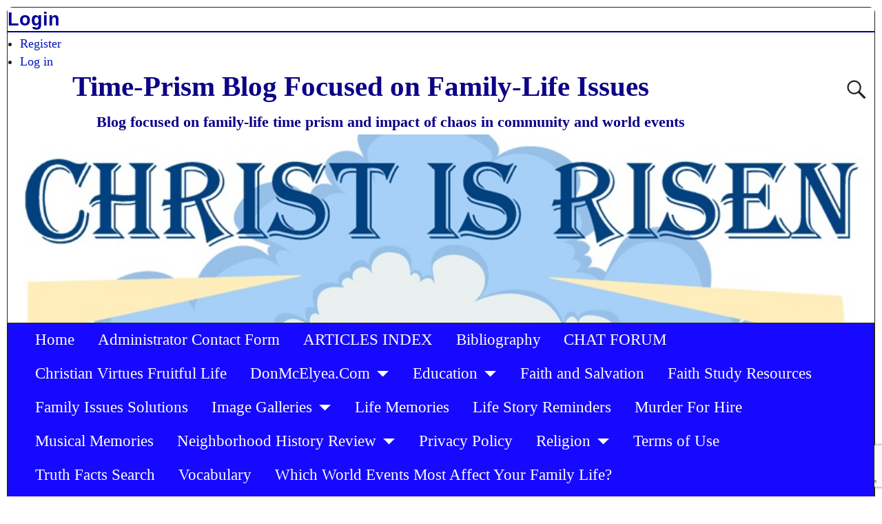

--- FILE ---
content_type: text/html; charset=UTF-8
request_url: https://www.donmcelyea.com/tag/coin-collection/
body_size: 14077
content:
<!DOCTYPE html>
<html dir="ltr" lang="en-US" prefix="og: https://ogp.me/ns#">
<head>
    <meta charset="UTF-8"/>
    <meta name='viewport' content='width=device-width,initial-scale=1.0' />

    <link rel="profile" href="//gmpg.org/xfn/11"/>
    <link rel="pingback" href=""/>

    <!-- Self-host Google Fonts -->
<link href='https://www.donmcelyea.com/wp-content/themes/weaver-xtreme/assets/css/fonts/google/google-fonts.min.css?ver=6.7' rel='stylesheet' type='text/css'>
<title>Coin Collection | Time-Prism Blog Focused on Family-Life Issues</title>
	<style>img:is([sizes="auto" i], [sizes^="auto," i]) { contain-intrinsic-size: 3000px 1500px }</style>
	
		<!-- All in One SEO 4.9.3 - aioseo.com -->
	<meta name="robots" content="max-image-preview:large" />
	<link rel="canonical" href="https://www.donmcelyea.com/tag/coin-collection/" />
	<meta name="generator" content="All in One SEO (AIOSEO) 4.9.3" />
		<script type="application/ld+json" class="aioseo-schema">
			{"@context":"https:\/\/schema.org","@graph":[{"@type":"BreadcrumbList","@id":"https:\/\/www.donmcelyea.com\/tag\/coin-collection\/#breadcrumblist","itemListElement":[{"@type":"ListItem","@id":"https:\/\/www.donmcelyea.com#listItem","position":1,"name":"Home","item":"https:\/\/www.donmcelyea.com","nextItem":{"@type":"ListItem","@id":"https:\/\/www.donmcelyea.com\/tag\/coin-collection\/#listItem","name":"Coin Collection"}},{"@type":"ListItem","@id":"https:\/\/www.donmcelyea.com\/tag\/coin-collection\/#listItem","position":2,"name":"Coin Collection","previousItem":{"@type":"ListItem","@id":"https:\/\/www.donmcelyea.com#listItem","name":"Home"}}]},{"@type":"CollectionPage","@id":"https:\/\/www.donmcelyea.com\/tag\/coin-collection\/#collectionpage","url":"https:\/\/www.donmcelyea.com\/tag\/coin-collection\/","name":"Coin Collection | Time-Prism Blog Focused on Family-Life Issues","inLanguage":"en-US","isPartOf":{"@id":"https:\/\/www.donmcelyea.com\/#website"},"breadcrumb":{"@id":"https:\/\/www.donmcelyea.com\/tag\/coin-collection\/#breadcrumblist"}},{"@type":"Person","@id":"https:\/\/www.donmcelyea.com\/#person","name":"Donald McElyea","image":{"@type":"ImageObject","@id":"https:\/\/www.donmcelyea.com\/tag\/coin-collection\/#personImage","url":"https:\/\/www.donmcelyea.com\/wp-content\/uploads\/2015\/07\/IMG_0013-Trim1-150x150.jpg","width":96,"height":96,"caption":"Donald McElyea"}},{"@type":"WebSite","@id":"https:\/\/www.donmcelyea.com\/#website","url":"https:\/\/www.donmcelyea.com\/","name":"Time-Prism Blog Focused on Family-Life Issues","description":"Blog focused on family-life time prism and impact of chaos in community and world events","inLanguage":"en-US","publisher":{"@id":"https:\/\/www.donmcelyea.com\/#person"}}]}
		</script>
		<!-- All in One SEO -->

<link rel="amphtml" href="https://www.donmcelyea.com/tag/coin-collection/amp/" /><meta name="generator" content="AMP for WP 1.1.11"/><link rel='dns-prefetch' href='//static.addtoany.com' />
<link rel="alternate" type="application/rss+xml" title="Time-Prism Blog Focused on Family-Life Issues &raquo; Feed" href="https://www.donmcelyea.com/feed/" />
<link rel="alternate" type="application/rss+xml" title="Time-Prism Blog Focused on Family-Life Issues &raquo; Comments Feed" href="https://www.donmcelyea.com/comments/feed/" />
<link rel="alternate" type="application/rss+xml" title="Time-Prism Blog Focused on Family-Life Issues &raquo; Coin Collection Tag Feed" href="https://www.donmcelyea.com/tag/coin-collection/feed/" />
<script type="text/javascript">
/* <![CDATA[ */
window._wpemojiSettings = {"baseUrl":"https:\/\/s.w.org\/images\/core\/emoji\/16.0.1\/72x72\/","ext":".png","svgUrl":"https:\/\/s.w.org\/images\/core\/emoji\/16.0.1\/svg\/","svgExt":".svg","source":{"concatemoji":"https:\/\/www.donmcelyea.com\/wp-includes\/js\/wp-emoji-release.min.js?ver=6.8.3"}};
/*! This file is auto-generated */
!function(s,n){var o,i,e;function c(e){try{var t={supportTests:e,timestamp:(new Date).valueOf()};sessionStorage.setItem(o,JSON.stringify(t))}catch(e){}}function p(e,t,n){e.clearRect(0,0,e.canvas.width,e.canvas.height),e.fillText(t,0,0);var t=new Uint32Array(e.getImageData(0,0,e.canvas.width,e.canvas.height).data),a=(e.clearRect(0,0,e.canvas.width,e.canvas.height),e.fillText(n,0,0),new Uint32Array(e.getImageData(0,0,e.canvas.width,e.canvas.height).data));return t.every(function(e,t){return e===a[t]})}function u(e,t){e.clearRect(0,0,e.canvas.width,e.canvas.height),e.fillText(t,0,0);for(var n=e.getImageData(16,16,1,1),a=0;a<n.data.length;a++)if(0!==n.data[a])return!1;return!0}function f(e,t,n,a){switch(t){case"flag":return n(e,"\ud83c\udff3\ufe0f\u200d\u26a7\ufe0f","\ud83c\udff3\ufe0f\u200b\u26a7\ufe0f")?!1:!n(e,"\ud83c\udde8\ud83c\uddf6","\ud83c\udde8\u200b\ud83c\uddf6")&&!n(e,"\ud83c\udff4\udb40\udc67\udb40\udc62\udb40\udc65\udb40\udc6e\udb40\udc67\udb40\udc7f","\ud83c\udff4\u200b\udb40\udc67\u200b\udb40\udc62\u200b\udb40\udc65\u200b\udb40\udc6e\u200b\udb40\udc67\u200b\udb40\udc7f");case"emoji":return!a(e,"\ud83e\udedf")}return!1}function g(e,t,n,a){var r="undefined"!=typeof WorkerGlobalScope&&self instanceof WorkerGlobalScope?new OffscreenCanvas(300,150):s.createElement("canvas"),o=r.getContext("2d",{willReadFrequently:!0}),i=(o.textBaseline="top",o.font="600 32px Arial",{});return e.forEach(function(e){i[e]=t(o,e,n,a)}),i}function t(e){var t=s.createElement("script");t.src=e,t.defer=!0,s.head.appendChild(t)}"undefined"!=typeof Promise&&(o="wpEmojiSettingsSupports",i=["flag","emoji"],n.supports={everything:!0,everythingExceptFlag:!0},e=new Promise(function(e){s.addEventListener("DOMContentLoaded",e,{once:!0})}),new Promise(function(t){var n=function(){try{var e=JSON.parse(sessionStorage.getItem(o));if("object"==typeof e&&"number"==typeof e.timestamp&&(new Date).valueOf()<e.timestamp+604800&&"object"==typeof e.supportTests)return e.supportTests}catch(e){}return null}();if(!n){if("undefined"!=typeof Worker&&"undefined"!=typeof OffscreenCanvas&&"undefined"!=typeof URL&&URL.createObjectURL&&"undefined"!=typeof Blob)try{var e="postMessage("+g.toString()+"("+[JSON.stringify(i),f.toString(),p.toString(),u.toString()].join(",")+"));",a=new Blob([e],{type:"text/javascript"}),r=new Worker(URL.createObjectURL(a),{name:"wpTestEmojiSupports"});return void(r.onmessage=function(e){c(n=e.data),r.terminate(),t(n)})}catch(e){}c(n=g(i,f,p,u))}t(n)}).then(function(e){for(var t in e)n.supports[t]=e[t],n.supports.everything=n.supports.everything&&n.supports[t],"flag"!==t&&(n.supports.everythingExceptFlag=n.supports.everythingExceptFlag&&n.supports[t]);n.supports.everythingExceptFlag=n.supports.everythingExceptFlag&&!n.supports.flag,n.DOMReady=!1,n.readyCallback=function(){n.DOMReady=!0}}).then(function(){return e}).then(function(){var e;n.supports.everything||(n.readyCallback(),(e=n.source||{}).concatemoji?t(e.concatemoji):e.wpemoji&&e.twemoji&&(t(e.twemoji),t(e.wpemoji)))}))}((window,document),window._wpemojiSettings);
/* ]]> */
</script>

<style id='wp-emoji-styles-inline-css' type='text/css'>

	img.wp-smiley, img.emoji {
		display: inline !important;
		border: none !important;
		box-shadow: none !important;
		height: 1em !important;
		width: 1em !important;
		margin: 0 0.07em !important;
		vertical-align: -0.1em !important;
		background: none !important;
		padding: 0 !important;
	}
</style>
<link rel='stylesheet' id='wp-block-library-css' href='https://www.donmcelyea.com/wp-includes/css/dist/block-library/style.min.css?ver=6.8.3' type='text/css' media='all' />
<style id='wp-block-library-theme-inline-css' type='text/css'>
.wp-block-audio :where(figcaption){color:#555;font-size:13px;text-align:center}.is-dark-theme .wp-block-audio :where(figcaption){color:#ffffffa6}.wp-block-audio{margin:0 0 1em}.wp-block-code{border:1px solid #ccc;border-radius:4px;font-family:Menlo,Consolas,monaco,monospace;padding:.8em 1em}.wp-block-embed :where(figcaption){color:#555;font-size:13px;text-align:center}.is-dark-theme .wp-block-embed :where(figcaption){color:#ffffffa6}.wp-block-embed{margin:0 0 1em}.blocks-gallery-caption{color:#555;font-size:13px;text-align:center}.is-dark-theme .blocks-gallery-caption{color:#ffffffa6}:root :where(.wp-block-image figcaption){color:#555;font-size:13px;text-align:center}.is-dark-theme :root :where(.wp-block-image figcaption){color:#ffffffa6}.wp-block-image{margin:0 0 1em}.wp-block-pullquote{border-bottom:4px solid;border-top:4px solid;color:currentColor;margin-bottom:1.75em}.wp-block-pullquote cite,.wp-block-pullquote footer,.wp-block-pullquote__citation{color:currentColor;font-size:.8125em;font-style:normal;text-transform:uppercase}.wp-block-quote{border-left:.25em solid;margin:0 0 1.75em;padding-left:1em}.wp-block-quote cite,.wp-block-quote footer{color:currentColor;font-size:.8125em;font-style:normal;position:relative}.wp-block-quote:where(.has-text-align-right){border-left:none;border-right:.25em solid;padding-left:0;padding-right:1em}.wp-block-quote:where(.has-text-align-center){border:none;padding-left:0}.wp-block-quote.is-large,.wp-block-quote.is-style-large,.wp-block-quote:where(.is-style-plain){border:none}.wp-block-search .wp-block-search__label{font-weight:700}.wp-block-search__button{border:1px solid #ccc;padding:.375em .625em}:where(.wp-block-group.has-background){padding:1.25em 2.375em}.wp-block-separator.has-css-opacity{opacity:.4}.wp-block-separator{border:none;border-bottom:2px solid;margin-left:auto;margin-right:auto}.wp-block-separator.has-alpha-channel-opacity{opacity:1}.wp-block-separator:not(.is-style-wide):not(.is-style-dots){width:100px}.wp-block-separator.has-background:not(.is-style-dots){border-bottom:none;height:1px}.wp-block-separator.has-background:not(.is-style-wide):not(.is-style-dots){height:2px}.wp-block-table{margin:0 0 1em}.wp-block-table td,.wp-block-table th{word-break:normal}.wp-block-table :where(figcaption){color:#555;font-size:13px;text-align:center}.is-dark-theme .wp-block-table :where(figcaption){color:#ffffffa6}.wp-block-video :where(figcaption){color:#555;font-size:13px;text-align:center}.is-dark-theme .wp-block-video :where(figcaption){color:#ffffffa6}.wp-block-video{margin:0 0 1em}:root :where(.wp-block-template-part.has-background){margin-bottom:0;margin-top:0;padding:1.25em 2.375em}
</style>
<style id='classic-theme-styles-inline-css' type='text/css'>
/*! This file is auto-generated */
.wp-block-button__link{color:#fff;background-color:#32373c;border-radius:9999px;box-shadow:none;text-decoration:none;padding:calc(.667em + 2px) calc(1.333em + 2px);font-size:1.125em}.wp-block-file__button{background:#32373c;color:#fff;text-decoration:none}
</style>
<link rel='stylesheet' id='aioseo/css/src/vue/standalone/blocks/table-of-contents/global.scss-css' href='https://www.donmcelyea.com/wp-content/plugins/all-in-one-seo-pack/dist/Lite/assets/css/table-of-contents/global.e90f6d47.css?ver=4.9.3' type='text/css' media='all' />
<style id='global-styles-inline-css' type='text/css'>
:root{--wp--preset--aspect-ratio--square: 1;--wp--preset--aspect-ratio--4-3: 4/3;--wp--preset--aspect-ratio--3-4: 3/4;--wp--preset--aspect-ratio--3-2: 3/2;--wp--preset--aspect-ratio--2-3: 2/3;--wp--preset--aspect-ratio--16-9: 16/9;--wp--preset--aspect-ratio--9-16: 9/16;--wp--preset--color--black: #000000;--wp--preset--color--cyan-bluish-gray: #abb8c3;--wp--preset--color--white: #ffffff;--wp--preset--color--pale-pink: #f78da7;--wp--preset--color--vivid-red: #cf2e2e;--wp--preset--color--luminous-vivid-orange: #ff6900;--wp--preset--color--luminous-vivid-amber: #fcb900;--wp--preset--color--light-green-cyan: #7bdcb5;--wp--preset--color--vivid-green-cyan: #00d084;--wp--preset--color--pale-cyan-blue: #8ed1fc;--wp--preset--color--vivid-cyan-blue: #0693e3;--wp--preset--color--vivid-purple: #9b51e0;--wp--preset--gradient--vivid-cyan-blue-to-vivid-purple: linear-gradient(135deg,rgba(6,147,227,1) 0%,rgb(155,81,224) 100%);--wp--preset--gradient--light-green-cyan-to-vivid-green-cyan: linear-gradient(135deg,rgb(122,220,180) 0%,rgb(0,208,130) 100%);--wp--preset--gradient--luminous-vivid-amber-to-luminous-vivid-orange: linear-gradient(135deg,rgba(252,185,0,1) 0%,rgba(255,105,0,1) 100%);--wp--preset--gradient--luminous-vivid-orange-to-vivid-red: linear-gradient(135deg,rgba(255,105,0,1) 0%,rgb(207,46,46) 100%);--wp--preset--gradient--very-light-gray-to-cyan-bluish-gray: linear-gradient(135deg,rgb(238,238,238) 0%,rgb(169,184,195) 100%);--wp--preset--gradient--cool-to-warm-spectrum: linear-gradient(135deg,rgb(74,234,220) 0%,rgb(151,120,209) 20%,rgb(207,42,186) 40%,rgb(238,44,130) 60%,rgb(251,105,98) 80%,rgb(254,248,76) 100%);--wp--preset--gradient--blush-light-purple: linear-gradient(135deg,rgb(255,206,236) 0%,rgb(152,150,240) 100%);--wp--preset--gradient--blush-bordeaux: linear-gradient(135deg,rgb(254,205,165) 0%,rgb(254,45,45) 50%,rgb(107,0,62) 100%);--wp--preset--gradient--luminous-dusk: linear-gradient(135deg,rgb(255,203,112) 0%,rgb(199,81,192) 50%,rgb(65,88,208) 100%);--wp--preset--gradient--pale-ocean: linear-gradient(135deg,rgb(255,245,203) 0%,rgb(182,227,212) 50%,rgb(51,167,181) 100%);--wp--preset--gradient--electric-grass: linear-gradient(135deg,rgb(202,248,128) 0%,rgb(113,206,126) 100%);--wp--preset--gradient--midnight: linear-gradient(135deg,rgb(2,3,129) 0%,rgb(40,116,252) 100%);--wp--preset--font-size--small: 13px;--wp--preset--font-size--medium: 20px;--wp--preset--font-size--large: 36px;--wp--preset--font-size--x-large: 42px;--wp--preset--spacing--20: 0.44rem;--wp--preset--spacing--30: 0.67rem;--wp--preset--spacing--40: 1rem;--wp--preset--spacing--50: 1.5rem;--wp--preset--spacing--60: 2.25rem;--wp--preset--spacing--70: 3.38rem;--wp--preset--spacing--80: 5.06rem;--wp--preset--shadow--natural: 6px 6px 9px rgba(0, 0, 0, 0.2);--wp--preset--shadow--deep: 12px 12px 50px rgba(0, 0, 0, 0.4);--wp--preset--shadow--sharp: 6px 6px 0px rgba(0, 0, 0, 0.2);--wp--preset--shadow--outlined: 6px 6px 0px -3px rgba(255, 255, 255, 1), 6px 6px rgba(0, 0, 0, 1);--wp--preset--shadow--crisp: 6px 6px 0px rgba(0, 0, 0, 1);}:where(.is-layout-flex){gap: 0.5em;}:where(.is-layout-grid){gap: 0.5em;}body .is-layout-flex{display: flex;}.is-layout-flex{flex-wrap: wrap;align-items: center;}.is-layout-flex > :is(*, div){margin: 0;}body .is-layout-grid{display: grid;}.is-layout-grid > :is(*, div){margin: 0;}:where(.wp-block-columns.is-layout-flex){gap: 2em;}:where(.wp-block-columns.is-layout-grid){gap: 2em;}:where(.wp-block-post-template.is-layout-flex){gap: 1.25em;}:where(.wp-block-post-template.is-layout-grid){gap: 1.25em;}.has-black-color{color: var(--wp--preset--color--black) !important;}.has-cyan-bluish-gray-color{color: var(--wp--preset--color--cyan-bluish-gray) !important;}.has-white-color{color: var(--wp--preset--color--white) !important;}.has-pale-pink-color{color: var(--wp--preset--color--pale-pink) !important;}.has-vivid-red-color{color: var(--wp--preset--color--vivid-red) !important;}.has-luminous-vivid-orange-color{color: var(--wp--preset--color--luminous-vivid-orange) !important;}.has-luminous-vivid-amber-color{color: var(--wp--preset--color--luminous-vivid-amber) !important;}.has-light-green-cyan-color{color: var(--wp--preset--color--light-green-cyan) !important;}.has-vivid-green-cyan-color{color: var(--wp--preset--color--vivid-green-cyan) !important;}.has-pale-cyan-blue-color{color: var(--wp--preset--color--pale-cyan-blue) !important;}.has-vivid-cyan-blue-color{color: var(--wp--preset--color--vivid-cyan-blue) !important;}.has-vivid-purple-color{color: var(--wp--preset--color--vivid-purple) !important;}.has-black-background-color{background-color: var(--wp--preset--color--black) !important;}.has-cyan-bluish-gray-background-color{background-color: var(--wp--preset--color--cyan-bluish-gray) !important;}.has-white-background-color{background-color: var(--wp--preset--color--white) !important;}.has-pale-pink-background-color{background-color: var(--wp--preset--color--pale-pink) !important;}.has-vivid-red-background-color{background-color: var(--wp--preset--color--vivid-red) !important;}.has-luminous-vivid-orange-background-color{background-color: var(--wp--preset--color--luminous-vivid-orange) !important;}.has-luminous-vivid-amber-background-color{background-color: var(--wp--preset--color--luminous-vivid-amber) !important;}.has-light-green-cyan-background-color{background-color: var(--wp--preset--color--light-green-cyan) !important;}.has-vivid-green-cyan-background-color{background-color: var(--wp--preset--color--vivid-green-cyan) !important;}.has-pale-cyan-blue-background-color{background-color: var(--wp--preset--color--pale-cyan-blue) !important;}.has-vivid-cyan-blue-background-color{background-color: var(--wp--preset--color--vivid-cyan-blue) !important;}.has-vivid-purple-background-color{background-color: var(--wp--preset--color--vivid-purple) !important;}.has-black-border-color{border-color: var(--wp--preset--color--black) !important;}.has-cyan-bluish-gray-border-color{border-color: var(--wp--preset--color--cyan-bluish-gray) !important;}.has-white-border-color{border-color: var(--wp--preset--color--white) !important;}.has-pale-pink-border-color{border-color: var(--wp--preset--color--pale-pink) !important;}.has-vivid-red-border-color{border-color: var(--wp--preset--color--vivid-red) !important;}.has-luminous-vivid-orange-border-color{border-color: var(--wp--preset--color--luminous-vivid-orange) !important;}.has-luminous-vivid-amber-border-color{border-color: var(--wp--preset--color--luminous-vivid-amber) !important;}.has-light-green-cyan-border-color{border-color: var(--wp--preset--color--light-green-cyan) !important;}.has-vivid-green-cyan-border-color{border-color: var(--wp--preset--color--vivid-green-cyan) !important;}.has-pale-cyan-blue-border-color{border-color: var(--wp--preset--color--pale-cyan-blue) !important;}.has-vivid-cyan-blue-border-color{border-color: var(--wp--preset--color--vivid-cyan-blue) !important;}.has-vivid-purple-border-color{border-color: var(--wp--preset--color--vivid-purple) !important;}.has-vivid-cyan-blue-to-vivid-purple-gradient-background{background: var(--wp--preset--gradient--vivid-cyan-blue-to-vivid-purple) !important;}.has-light-green-cyan-to-vivid-green-cyan-gradient-background{background: var(--wp--preset--gradient--light-green-cyan-to-vivid-green-cyan) !important;}.has-luminous-vivid-amber-to-luminous-vivid-orange-gradient-background{background: var(--wp--preset--gradient--luminous-vivid-amber-to-luminous-vivid-orange) !important;}.has-luminous-vivid-orange-to-vivid-red-gradient-background{background: var(--wp--preset--gradient--luminous-vivid-orange-to-vivid-red) !important;}.has-very-light-gray-to-cyan-bluish-gray-gradient-background{background: var(--wp--preset--gradient--very-light-gray-to-cyan-bluish-gray) !important;}.has-cool-to-warm-spectrum-gradient-background{background: var(--wp--preset--gradient--cool-to-warm-spectrum) !important;}.has-blush-light-purple-gradient-background{background: var(--wp--preset--gradient--blush-light-purple) !important;}.has-blush-bordeaux-gradient-background{background: var(--wp--preset--gradient--blush-bordeaux) !important;}.has-luminous-dusk-gradient-background{background: var(--wp--preset--gradient--luminous-dusk) !important;}.has-pale-ocean-gradient-background{background: var(--wp--preset--gradient--pale-ocean) !important;}.has-electric-grass-gradient-background{background: var(--wp--preset--gradient--electric-grass) !important;}.has-midnight-gradient-background{background: var(--wp--preset--gradient--midnight) !important;}.has-small-font-size{font-size: var(--wp--preset--font-size--small) !important;}.has-medium-font-size{font-size: var(--wp--preset--font-size--medium) !important;}.has-large-font-size{font-size: var(--wp--preset--font-size--large) !important;}.has-x-large-font-size{font-size: var(--wp--preset--font-size--x-large) !important;}
:where(.wp-block-post-template.is-layout-flex){gap: 1.25em;}:where(.wp-block-post-template.is-layout-grid){gap: 1.25em;}
:where(.wp-block-columns.is-layout-flex){gap: 2em;}:where(.wp-block-columns.is-layout-grid){gap: 2em;}
:root :where(.wp-block-pullquote){font-size: 1.5em;line-height: 1.6;}
</style>
<link rel='stylesheet' id='contact-form-7-css' href='https://www.donmcelyea.com/wp-content/plugins/contact-form-7/includes/css/styles.css?ver=6.1.4' type='text/css' media='all' />
<link rel='stylesheet' id='foobox-free-min-css' href='https://www.donmcelyea.com/wp-content/plugins/foobox-image-lightbox/free/css/foobox.free.min.css?ver=2.7.35' type='text/css' media='all' />
<link rel='stylesheet' id='wpccp-css' href='https://www.donmcelyea.com/wp-content/plugins/wp-content-copy-protection/assets/css/style.min.css?ver=1724764489' type='text/css' media='all' />
<link rel='stylesheet' id='ppress-frontend-css' href='https://www.donmcelyea.com/wp-content/plugins/wp-user-avatar/assets/css/frontend.min.css?ver=4.16.8' type='text/css' media='all' />
<link rel='stylesheet' id='ppress-flatpickr-css' href='https://www.donmcelyea.com/wp-content/plugins/wp-user-avatar/assets/flatpickr/flatpickr.min.css?ver=4.16.8' type='text/css' media='all' />
<link rel='stylesheet' id='ppress-select2-css' href='https://www.donmcelyea.com/wp-content/plugins/wp-user-avatar/assets/select2/select2.min.css?ver=6.8.3' type='text/css' media='all' />
<link rel='stylesheet' id='ez-toc-css' href='https://www.donmcelyea.com/wp-content/plugins/easy-table-of-contents/assets/css/screen.min.css?ver=2.0.80' type='text/css' media='all' />
<style id='ez-toc-inline-css' type='text/css'>
div#ez-toc-container .ez-toc-title {font-size: 150%;}div#ez-toc-container .ez-toc-title {font-weight: 500;}div#ez-toc-container ul li , div#ez-toc-container ul li a {font-size: 95%;}div#ez-toc-container ul li , div#ez-toc-container ul li a {font-weight: 500;}div#ez-toc-container nav ul ul li {font-size: 90%;}div#ez-toc-container {background: #7382d1;border: 1px solid #1e73be;}div#ez-toc-container p.ez-toc-title , #ez-toc-container .ez_toc_custom_title_icon , #ez-toc-container .ez_toc_custom_toc_icon {color: #ffffff;}div#ez-toc-container ul.ez-toc-list a {color: #ffffff;}div#ez-toc-container ul.ez-toc-list a:hover {color: #878f96;}div#ez-toc-container ul.ez-toc-list a:visited {color: #010270;}.ez-toc-counter nav ul li a::before {color: ;}.ez-toc-box-title {font-weight: bold; margin-bottom: 10px; text-align: center; text-transform: uppercase; letter-spacing: 1px; color: #666; padding-bottom: 5px;position:absolute;top:-4%;left:5%;background-color: inherit;transition: top 0.3s ease;}.ez-toc-box-title.toc-closed {top:-25%;}
.ez-toc-container-direction {direction: ltr;}.ez-toc-counter ul{counter-reset: item ;}.ez-toc-counter nav ul li a::before {content: counters(item, '.', decimal) '. ';display: inline-block;counter-increment: item;flex-grow: 0;flex-shrink: 0;margin-right: .2em; float: left; }.ez-toc-widget-direction {direction: ltr;}.ez-toc-widget-container ul{counter-reset: item ;}.ez-toc-widget-container nav ul li a::before {content: counters(item, '.', decimal) '. ';display: inline-block;counter-increment: item;flex-grow: 0;flex-shrink: 0;margin-right: .2em; float: left; }
</style>
<link rel='stylesheet' id='atw-posts-style-sheet-css' href='https://www.donmcelyea.com/wp-content/plugins/show-posts/atw-posts-style.min.css?ver=1.8.1' type='text/css' media='all' />
<link rel='stylesheet' id='wvrc-compat-style-css' href='https://www.donmcelyea.com/wp-content/plugins/weaver-themes-shortcode-compatibility/weaver-theme-compatibility.min.css?ver=1.0.4' type='text/css' media='all' />
<link rel='stylesheet' id='weaverx-font-sheet-css' href='https://www.donmcelyea.com/wp-content/themes/weaver-xtreme/assets/css/fonts.min.css?ver=6.7' type='text/css' media='all' />
<link rel='stylesheet' id='weaverx-style-sheet-css' href='https://www.donmcelyea.com/wp-content/themes/weaver-xtreme/assets/css/style-weaverx.min.css?ver=6.7' type='text/css' media='all' />
<style id='weaverx-style-sheet-inline-css' type='text/css'>
#wrapper{max-width:1280px}@media (min-width:1188px){.weaverx-sb-one-column .alignwide,#header .alignwide,#header.alignwide,#colophon.alignwide,#colophon .alignwide,#container .alignwide,#container.alignwide,#wrapper .alignwide,#wrapper.alignwide,#infobar .alignwide,.alignwide{margin-left:inherit;margin-right:inherit;max-width:none;width:100%}}@media (max-width:1187px){.alignwide{margin-left:inherit;margin-right:inherit;max-width:none;width:100%}}@media (min-width:1382px){.weaverx-sb-one-column .alignwide,#header .alignwide,#header.alignwide,#colophon.alignwide,#colophon .alignwide,#container .alignwide,#container.alignwide,#wrapper .alignwide,#wrapper.alignwide,#infobar .alignwide,.alignwide{margin-left:calc(50% - 46vw);margin-right:calc(50% - 46vw);max-width:10000px;width:92vw}}@media (max-width:1381px){.alignwide{margin-left:0 !important;margin-right:0 !important;max-width:100% !important;width:100% !important}}a,.wrapper a{color:#0011BB}a:hover,.wrapper a:hover{color:#BB1100}a:hover,.wrapper a:hover{text-decoration:underline}.wvrx-menu-container a:hover,#nav-header-mini a:hover{text-decoration:none}.content a{color:#FF351F}.content a:hover{text-decoration:underline}.wrapper .entry-meta a,.wrapper .entry-utility a{color:#0011BB}.wrapper .entry-meta a:hover,.wrapper .entry-utility a:hover{color:#BB1100}.wrapper .entry-meta a:hover,.wrapper .entry-utility a:hover{text-decoration:underline}.wrapper .widget a{color:#0011BB}.wrapper .widget a:hover{color:#BB1100}.wrapper .widget a:hover{text-decoration:underline}#infobar a:hover{text-decoration:underline}#branding #header-image img{float:left}/* float-left*/.weaverx-theme-menu .current_page_item >a,.weaverx-theme-menu .current-menu-item >a,.weaverx-theme-menu .current-cat >a,.weaverx-theme-menu .current_page_ancestor >a,.weaverx-theme-menu .current-category-ancestor >a,.weaverx-theme-menu .current-menu-ancestor >a,.weaverx-theme-menu .current-menu-parent >a,.weaverx-theme-menu .current-category-parent >a{color:#222 !important}.weaverx-theme-menu .current_page_item >a,.weaverx-theme-menu .current-menu-item >a,.weaverx-theme-menu .current-cat >a,.weaverx-theme-menu .current_page_ancestor >a,.weaverx-theme-menu .current-category-ancestor >a,.weaverx-theme-menu .current-menu-ancestor >a,.weaverx-theme-menu .current-menu-parent >a,.weaverx-theme-menu .current-category-parent >a{font-weight:bold}#comments-title h3,#comments-title h4,#respond h3{color:#000000}.commentlist li.comment,#respond{background-color:#F5F5DC}#respond input#submit{background-color:#D9D9C3}body{font-size:1.12500em}@media ( min-width:581px) and ( max-width:767px){body{font-size:1.12500em}}@media (max-width:580px){body{font-size:1.12500em}}body{line-height:1.70000}.widget-area{line-height:1.44500}body{background-color:#FFFFFF}.menu-primary .wvrx-menu-container,.menu-primary .site-title-on-menu,.menu-primary .site-title-on-menu a{background-color:#1709FF}.menu-primary .wvrx-menu-container,.menu-primary .site-title-on-menu,.menu-primary .site-title-on-menu a{color:#FFFFFF}.menu-secondary .wvrx-menu-container{background-color:#FFFFFF}.menu-secondary .wvrx-menu-container{color:#021488}.menu-primary .wvrx-menu ul li a,.menu-primary .wvrx-menu ul.mega-menu li{background-color:#EEDDAA}.menu-primary .wvrx-menu ul li a,.menu-primary .wvrx-menu ul.mega-menu li{color:#000000}.menu-secondary .wvrx-menu ul li a,.menu-secondary .wvrx-menu ul.mega-menu li{background-color:#EEDDAA}.menu-secondary .wvrx-menu ul li a,.menu-secondary .wvrx-menu ul.mega-menu li{color:#000000}.menu-primary .wvrx-menu >li >a{color:#FFFFFF}.menu-primary .wvrx-menu >li >a:hover{color:#FFEEBB !important}.menu-primary .wvrx-menu >li >a:hover{background-color:#887755 !important}.menu-secondary .wvrx-menu >li >a{color:#021488}.menu-secondary .wvrx-menu >li >a:hover{color:#FFEEBB !important}.menu-secondary .wvrx-menu >li >a:hover{background-color:#887755 !important}.menu-primary .wvrx-menu ul li a{color:#000000}.menu-primary .wvrx-menu ul li a:hover{color:#FFEEBB !important}.menu-primary .wvrx-menu ul li a:hover{background-color:#887755 !important}.menu-secondary .wvrx-menu ul li a{color:#000000}.menu-secondary .wvrx-menu ul li a:hover{color:#FFEEBB !important}.menu-secondary .wvrx-menu ul li a:hover{background-color:#887755 !important}.menu-primary .menu-toggle-button{color:#FFFFFF}.menu-primary .wvrx-menu-html{margin-top:.425em}@media( min-width:768px){.menu-primary .wvrx-menu,.menu-primary .wvrx-menu-container{text-align:center;line-height:0}}.menu-primary .menu-arrows .toggle-submenu:after{color:#FFFFFF}.menu-primary .menu-arrows ul .toggle-submenu:after{color:#FFFFFF}.menu-primary .menu-arrows.is-mobile-menu.menu-arrows ul a .toggle-submenu:after{color:#FFFFFF}.menu-primary .menu-arrows ul .toggle-submenu:after{color:#000000}.menu-secondary .menu-toggle-button{color:#021488}@media( min-width:768px){.menu-secondary .wvrx-menu,.menu-secondary .wvrx-menu-container{text-align:left}}.menu-secondary .menu-arrows .toggle-submenu:after{color:#021488}.menu-secondary .menu-arrows ul .toggle-submenu:after{color:#021488}.menu-secondary .menu-arrows.is-mobile-menu.menu-arrows ul a .toggle-submenu:after{color:#021488}.menu-secondary .menu-arrows ul .toggle-submenu:after{color:#000000}@media( min-width:768px){.menu-extra .wvrx-menu,.menu-extra .wvrx-menu-container{text-align:left}}@media screen and ( min-width:768px){.l-content-rsb{width:70.00000%}.l-content-rsb-m{width:69.00000%;margin-right:1.00000%}.l-sb-right{width:30.00000%}.l-sb-right-lm{width:29.00000%;margin-left:1.00000%}.l-sb-right-rm{width:29.00000%;margin-right:1.00000%}.l-content-lsb{width:80.00000%}.l-content-lsb-m{width:79.00000%;margin-left:1.00000%}.l-sb-left{width:20.00000%}.l-sb-left-lm{width:19.00000%;margin-left:1.00000%}.l-sb-left-rm{width:19.00000%;margin-right:1.00000%}.l-sb-right-split{width:30.00000%}.l-sb-right-split-lm{width:29.00000%;margin-left:1.00000%}.l-content-ssb{width:50.00000%;margin-left:20.00000%}.l-content-ssb-m{width:48.00000%;margin-left:21.00000%;margin-right:1.00000%}.l-content-ssbs{width:50.00000%}.l-content-ssbs-m{width:48.00000%;margin-left:1.00000%;margin-right:1.00000%}.l-sb-left-split{margin-left:-70.00000%;width:20.00000%}.l-sb-left-split-top{width:20.00000%}.l-sb-left-split-rm{margin-left:-70.00000%;width:19.00000%}.l-sb-left-split-top-rm{margin-right:1.00000%;width:19.00000%}}#primary-widget-area{background-color:#FFFFFF}.widget-area-primary{background-color:#FFFFFF}#secondary-widget-area{background-color:#FFFFFF}.widget-area-secondary{background-color:#FFFFFF}.widget-area-top{background-color:#FFFFFF}.widget-area-bottom{background-color:#FFFFFF}#header{background-color:#FFFFFF}#colophon{background-color:#FFDEAD}#footer-widget-area{background-color:#FFFFFF}.widget-area-footer{background-color:#FFFFFF}#content{color:#000099}#container{background-color:#FFFFFF}#wrapper{background-color:#FFFFFF}#wrapper{color:#222}#wrapper{padding-left:10px}#wrapper{padding-right:10px}#wrapper{padding-top:10px}#wrapper{padding-bottom:10px}.widget{background-color:#FFFFFF}.wrapper #site-title a,.wrapper .site-title a{color:#0C0087}#site-tagline >span,.site-tagline >span{color:#0C0087}.wrapper .post-title a,.wrapper .post-title a:visited{color:#000}.widget-title{border-bottom:2px solid #000099}.widget-title{color:#000099}.wrapper .post-title a:hover{color:#BB1100}.blog .sticky{background-color:#FDFDFD}input,textarea{background-color:#FFFFFF}input,textarea{color:#222}.menu-primary .wvrx-menu-container .search-form .search-submit{color:#FFFFFF}#content .search-form .search-submit{color:#000099}#wrapper .search-form .search-submit{color:#222}#inject_fixedtop,#inject_fixedbottom,.wvrx-fixedtop,.wvrx-fixonscroll{max-width:1280px}@media ( max-width:1280px){.wvrx-fixedtop,.wvrx-fixonscroll,#inject_fixedtop,#inject_fixedbottom{left:0;margin-left:0 !important;margin-right:0 !important}}@media ( min-width:1280px){#inject_fixedtop{margin-left:-10px;margin-right:-10px}.wvrx-fixedtop,.wvrx-fixonscroll{margin-left:-10px;margin-right:calc( 10px - 0 - 20px )}}@media ( min-width:1280px){#inject_fixedbottom{margin-left:-10px;margin-right:-10px}}
</style>
<link rel='stylesheet' id='addtoany-css' href='https://www.donmcelyea.com/wp-content/plugins/add-to-any/addtoany.min.css?ver=1.16' type='text/css' media='all' />
<script type="text/javascript" src="https://www.donmcelyea.com/wp-includes/js/jquery/jquery.min.js?ver=3.7.1" id="jquery-core-js"></script>
<script type="text/javascript" src="https://www.donmcelyea.com/wp-includes/js/jquery/jquery-migrate.min.js?ver=3.4.1" id="jquery-migrate-js"></script>
<script type="text/javascript" id="weaver-xtreme-JSLib-js-extra">
/* <![CDATA[ */
var wvrxOpts = {"useSmartMenus":"1","menuAltswitch":"767","mobileAltLabel":"","primaryScroll":"none","primaryMove":"0","secondaryScroll":"none","secondaryMove":"0","headerVideoClass":"has-header-video"};
/* ]]> */
</script>
<script type="text/javascript" src="https://www.donmcelyea.com/wp-content/themes/weaver-xtreme/assets/js/weaverxjslib.min.js?ver=6.7" id="weaver-xtreme-JSLib-js"></script>
<script type="text/javascript" src="https://www.donmcelyea.com/wp-content/themes/weaver-xtreme/assets/js/smartmenus/jquery.smartmenus.min.js?ver=6.7" id="weaverxSMLib-js"></script>
<script type="text/javascript" id="addtoany-core-js-before">
/* <![CDATA[ */
window.a2a_config=window.a2a_config||{};a2a_config.callbacks=[];a2a_config.overlays=[];a2a_config.templates={};
/* ]]> */
</script>
<script type="text/javascript" defer src="https://static.addtoany.com/menu/page.js" id="addtoany-core-js"></script>
<script type="text/javascript" defer src="https://www.donmcelyea.com/wp-content/plugins/add-to-any/addtoany.min.js?ver=1.1" id="addtoany-jquery-js"></script>
<script type="text/javascript" src="https://www.donmcelyea.com/wp-content/plugins/wp-user-avatar/assets/flatpickr/flatpickr.min.js?ver=4.16.8" id="ppress-flatpickr-js"></script>
<script type="text/javascript" src="https://www.donmcelyea.com/wp-content/plugins/wp-user-avatar/assets/select2/select2.min.js?ver=4.16.8" id="ppress-select2-js"></script>
<script type="text/javascript" id="foobox-free-min-js-before">
/* <![CDATA[ */
/* Run FooBox FREE (v2.7.35) */
var FOOBOX = window.FOOBOX = {
	ready: true,
	disableOthers: false,
	o: {wordpress: { enabled: true }, countMessage:'image %index of %total', captions: { dataTitle: ["captionTitle","title"], dataDesc: ["captionDesc","description"] }, rel: '', excludes:'.fbx-link,.nofoobox,.nolightbox,a[href*="pinterest.com/pin/create/button/"]', affiliate : { enabled: false }},
	selectors: [
		".foogallery-container.foogallery-lightbox-foobox", ".foogallery-container.foogallery-lightbox-foobox-free", ".gallery", ".wp-block-gallery", ".wp-caption", ".wp-block-image", "a:has(img[class*=wp-image-])", ".post a:has(img[class*=wp-image-])", ".foobox"
	],
	pre: function( $ ){
		// Custom JavaScript (Pre)
		
	},
	post: function( $ ){
		// Custom JavaScript (Post)
		
		// Custom Captions Code
		
	},
	custom: function( $ ){
		// Custom Extra JS
		
	}
};
/* ]]> */
</script>
<script type="text/javascript" src="https://www.donmcelyea.com/wp-content/plugins/foobox-image-lightbox/free/js/foobox.free.min.js?ver=2.7.35" id="foobox-free-min-js"></script>
<link rel="https://api.w.org/" href="https://www.donmcelyea.com/wp-json/" /><link rel="alternate" title="JSON" type="application/json" href="https://www.donmcelyea.com/wp-json/wp/v2/tags/241" /><link rel="EditURI" type="application/rsd+xml" title="RSD" href="https://www.donmcelyea.com/xmlrpc.php?rsd" />
<meta name="generator" content="WordPress 6.8.3" />

<!-- Weaver Theme Compatibility: Weaver Themes Shortcode Compatibility Plugin -->
<link rel="icon" type="image/png" href="/wp-content/uploads/fbrfg/favicon-96x96.png" sizes="96x96" />
<link rel="icon" type="image/svg+xml" href="/wp-content/uploads/fbrfg/favicon.svg" />
<link rel="shortcut icon" href="/wp-content/uploads/fbrfg/favicon.ico" />
<link rel="apple-touch-icon" sizes="180x180" href="/wp-content/uploads/fbrfg/apple-touch-icon.png" />
<link rel="manifest" href="/wp-content/uploads/fbrfg/site.webmanifest" /><!-- Weaver Xtreme 6.7 ( 121 ) Antique Ivory-V-119 --> <!-- Weaver Xtreme Theme Support 6.5.1 --> 
<!-- End of Weaver Xtreme options -->

<div align="center">
	<noscript>
		<div style="position:fixed; top:0px; left:0px; z-index:3000; height:100%; width:100%; background-color:#FFFFFF">
			<br/><br/>
			<div style="font-family: Tahoma; font-size: 14px; background-color:#FFFFCC; border: 1pt solid Black; padding: 10pt;">
				Sorry, you have Javascript Disabled! To see this page as it is meant to appear, please enable your Javascript!
			</div>
		</div>
	</noscript>
</div>
</head>
<!-- **** body **** -->
<body class="archive tag tag-coin-collection tag-241 wp-embed-responsive wp-theme-weaver-xtreme single-author not-logged-in weaverx-theme-body wvrx-not-safari is-menu-desktop is-menu-default weaverx-page-tag weaverx-sb-one-column has-posts" itemtype="https://schema.org/WebPage" itemscope>

<a href="#page-bottom"
   id="page-top">&darr;</a> <!-- add custom CSS to use this page-bottom link -->
<div id="wvrx-page-width">&nbsp;</div>
<!--googleoff: all-->
<noscript><p
            style="border:1px solid red;font-size:14px;background-color:pink;padding:5px;margin-left:auto;margin-right:auto;max-width:640px;text-align:center;">
        JAVASCRIPT IS DISABLED. Please enable JavaScript on your browser to best view this site.</p>
</noscript>
<!--googleon: all--><!-- displayed only if JavaScript disabled -->

<div id="wrapper" class="wrapper rounded-all font-serif align-center">
<div class="clear-preheader clear-both"></div>
<div id="header" class="header border rounded-all font-inherit header-as-img">
<div id="header-inside" class="block-inside">
            <div id="header-widget-area" class="widget-area font-inherit widget-area-header"
                 role="complementary" itemtype="https://schema.org/WPSideBar" itemscope>
                <aside id="wvrx_login-2" class="widget wvrx_widget_login font-inherit widget-1 widget-first widget-first-vert widget-last widget-last-vert widget-odd"><h3 class="widget-title font-sans-serif">Login</h3>		<ul>
		<li><a href="https://www.donmcelyea.com/wp-login.php?action=register">Register</a></li>		<li><a href="https://www.donmcelyea.com/wp-login.php">Log in</a></li>
		</ul>
</aside><div class="clear-header-widget-area clear-both"></div>            </div><!-- header-widget-area -->
            <header id="branding" itemtype="https://schema.org/WPHeader" itemscope>
    <div id='title-tagline' class='clearfix  '>
    <h1 id="site-title"
        class="font-inherit"><a
                href="https://www.donmcelyea.com/" title="Time-Prism Blog Focused on Family-Life Issues"
                rel="home">
            Time-Prism Blog Focused on Family-Life Issues</a></h1>

            <div id="header-search"
             class="hide-none"><form role="search"       method="get" class="search-form" action="https://www.donmcelyea.com/">
    <label for="search-form-1">
        <span class="screen-reader-text">Search for:</span>
        <input type="search" id="search-form-1" class="search-field"
               placeholder="Search for:" value=""
               name="s"/>
    </label>
    <button type="submit" class="search-submit"><span class="genericon genericon-search"></span>
    </button>

</form>

</div><h2 id="site-tagline" class="hide-none"><span  class="font-inherit">Blog focused on family-life time prism and impact of chaos in community and world events</span></h2>    </div><!-- /.title-tagline -->
<div id="header-image" class="header-image header-image-type-std"><div id="wp-custom-header" class="wp-custom-header"><img src="https://www.donmcelyea.com/wp-content/uploads/2025/06/Christ-Is-Risen-Header-20250619.jpg" width="885" height="192" alt="DonMcElyea.Com Christ is Risen" srcset="https://www.donmcelyea.com/wp-content/uploads/2025/06/Christ-Is-Risen-Header-20250619.jpg 885w, https://www.donmcelyea.com/wp-content/uploads/2025/06/Christ-Is-Risen-Header-20250619-300x65.jpg 300w, https://www.donmcelyea.com/wp-content/uploads/2025/06/Christ-Is-Risen-Header-20250619-768x167.jpg 768w" sizes="(max-width: 885px) 100vw, 885px" decoding="async" fetchpriority="high" /></div>
</div><!-- #header-image -->
<div class="clear-branding clear-both"></div>        </header><!-- #branding -->
        <div class="clear-menu-primary clear-both"></div>

<div id="nav-primary" class="menu-primary menu-primary-standard menu-type-standard" itemtype="https://schema.org/SiteNavigationElement" itemscope>
<div class="wvrx-default-menu wvrx-menu-container xl-font-size font-inherit border rounded-bottom"><span class="wvrx-menu-button"><span class="genericon genericon-menu"></span></span><div class="wvrx-menu-clear"></div><ul class="weaverx-theme-menu sm wvrx-menu menu-primary collapsed wvrx-center-menu"><li class="default-home-menu-item"><a href="https://www.donmcelyea.com/" title="Home">Home</a></li><li class="page_item page-item-2479"><a href="https://www.donmcelyea.com/administrator-contact-form/">Administrator Contact Form</a></li><li class="page_item page-item-2542"><a href="https://www.donmcelyea.com/articles-index/">ARTICLES INDEX</a></li><li class="page_item page-item-773"><a href="https://www.donmcelyea.com/bibliography/">Bibliography</a></li><li class="page_item page-item-2563"><a href="https://www.donmcelyea.com/chat-forum/">CHAT FORUM</a></li><li class="page_item page-item-2331"><a href="https://www.donmcelyea.com/christian-virtues-fruitful-life/">Christian Virtues Fruitful Life</a></li><li class="page_item page-item-39 page_item_has_children"><a href="https://www.donmcelyea.com/about-donmcelyea-com/">DonMcElyea.Com</a><ul class='children'><li class="page_item page-item-64 page_item_has_children"><a href="https://www.donmcelyea.com/about-donmcelyea-com/donald-l-mcelyea-resume/">Donald L McElyea Resume</a><ul class='children'><li class="page_item page-item-66"><a href="https://www.donmcelyea.com/about-donmcelyea-com/donald-l-mcelyea-resume/resume-detail/">Resume Detail</a></li></ul></li></ul></li><li class="page_item page-item-922 page_item_has_children"><a href="https://www.donmcelyea.com/education/">Education</a><ul class='children'><li class="page_item page-item-1097"><a href="https://www.donmcelyea.com/education/sr-butler-high-school-3/">SR Butler High School</a></li></ul></li><li class="page_item page-item-3129"><a href="https://www.donmcelyea.com/faith-and-salvation/">Faith and Salvation</a></li><li class="page_item page-item-2620"><a href="https://www.donmcelyea.com/faith-study-resources/">Faith Study Resources</a></li><li class="page_item page-item-2312"><a href="https://www.donmcelyea.com/family-issues-solutions/">Family Issues Solutions</a></li><li class="page_item page-item-1519 page_item_has_children"><a href="https://www.donmcelyea.com/image-galleries/">Image Galleries</a><ul class='children'><li class="page_item page-item-1558"><a href="https://www.donmcelyea.com/image-galleries/classmate-social-activities/">Classmate Social Activities</a></li><li class="page_item page-item-1538"><a href="https://www.donmcelyea.com/image-galleries/dons-school-activities/">Don&#8217;s School Activities</a></li><li class="page_item page-item-1518"><a href="https://www.donmcelyea.com/image-galleries/family-perspective/">Family Perspective</a></li><li class="page_item page-item-1596"><a href="https://www.donmcelyea.com/image-galleries/high-school-classmates/">High School Classmates</a></li></ul></li><li class="page_item page-item-2109"><a href="https://www.donmcelyea.com/life-memories/">Life Memories</a></li><li class="page_item page-item-2142"><a href="https://www.donmcelyea.com/life-story-reminders/">Life Story Reminders</a></li><li class="page_item page-item-2387"><a href="https://www.donmcelyea.com/murder-for-hire/">Murder For Hire</a></li><li class="page_item page-item-467"><a href="https://www.donmcelyea.com/musical-memories/">Musical Memories</a></li><li class="page_item page-item-1999 page_item_has_children"><a href="https://www.donmcelyea.com/neighborhood-history-review-huntsville-alabama/">Neighborhood History Review</a><ul class='children'><li class="page_item page-item-2000"><a href="https://www.donmcelyea.com/neighborhood-history-review-huntsville-alabama/jc-brown-general-merchandise-store/">JC Brown General Merchandise Store Owner Interview</a></li><li class="page_item page-item-9"><a href="https://www.donmcelyea.com/neighborhood-history-review-huntsville-alabama/memory-lane-old-friends-unshared-memories/">Memory Lane</a></li></ul></li><li class="page_item page-item-2910"><a href="https://www.donmcelyea.com/privacy-policy/">Privacy Policy</a></li><li class="page_item page-item-41 page_item_has_children"><a href="https://www.donmcelyea.com/religion/">Religion</a><ul class='children'><li class="page_item page-item-271"><a href="https://www.donmcelyea.com/religion/gods-plan-for-everyone/">God&#8217;s Plan For Everyone</a></li></ul></li><li class="page_item page-item-2911"><a href="https://www.donmcelyea.com/terms-of-use/">Terms of Use</a></li><li class="page_item page-item-2148"><a href="https://www.donmcelyea.com/truth-facts-search/">Truth Facts Search</a></li><li class="page_item page-item-771"><a href="https://www.donmcelyea.com/vocabulary/">Vocabulary</a></li><li class="page_item page-item-2662"><a href="https://www.donmcelyea.com/which-world-events-most-affect-your-family-life/">Which World Events Most Affect Your Family Life?</a></li><li class="page_item page-item-1378"><a href="https://www.donmcelyea.com/world-home-and-family-relationships/">World Home and Family Relationships</a></li></ul><div class="clear-menu-end clear-both" ></div></div>
</div><div class='clear-menu-primary-end' style='clear:both;'></div><!-- /.menu-primary -->

    <script type='text/javascript'>
        jQuery('#nav-primary .weaverx-theme-menu').smartmenus( {subIndicatorsText:'',subMenusMinWidth:'1em',subMenusMaxWidth:'25em'} );
        jQuery('#nav-primary span.wvrx-menu-button').click(function () {
            var $this = jQuery(this), $menu = jQuery('#nav-primary ul');
            if (!$this.hasClass('collapsed')) {
                $menu.addClass('collapsed');
                $this.addClass('collapsed mobile-menu-closed');
                $this.removeClass('mobile-menu-open');
            } else {
                $menu.removeClass('collapsed');
                $this.removeClass('collapsed mobile-menu-closed');
                $this.addClass('mobile-menu-open');
            }
            return false;
        }).click();</script>
</div></div><div class='clear-header-end clear-both'></div><!-- #header-inside,#header -->

<div id="container" class="container container-tag relative font-inherit"><div id="container-inside" class="block-inside">

    <div id="infobar" class="font-inherit">
        <span id="breadcrumbs"><span class="crumbs"><a href="https://www.donmcelyea.com/">Home</a>&rarr;Tags <span class="bcur-page">Coin Collection</span></span></span>        <span class='infobar_right'>
<span id="infobar_paginate"></span>
	</span></div>
    <div class="clear-info-bar-end" style="clear:both;">
    </div><!-- #infobar -->

    <div id="content" role="main" class="content l-content rounded-all xxl-font-size font-inherit" itemtype="https://schema.org/Blog" itemscope> <!-- tag -->

    <header class="page-header">
        		<h1 class="page-title archive-title entry-title title-tag"><span class="font-inherit"><span class="title-tag-label">Tag Archives: </span><span class="archive-info">Coin Collection</span></span></h1>
		    </header>

    <div class="wvrx-posts">

    <article id="post-1113" class="content-default post-area post-odd post-order-1 post-author-id-1 font-inherit post-1113 post type-post status-publish format-standard hentry category-family tag-a-penny-saved tag-coin-collection tag-penny tag-penny-value tag-value-of-a-penny" itemtype="https://schema.org/BlogPosting" itemscope itemprop="blogPost"><!-- POST: standard -->
    <header class="entry-header">
        <h2  class="post-title entry-title font-sans-serif" itemprop="headline name">		<a href="https://www.donmcelyea.com/2016/02/08/pennies-on-the-sidewalk-dont-avoid-them-ever/" title="Permalink to Pennies on the Sidewalk, Don&#8217;t Avoid Them, Ever" rel="bookmark">Pennies on the Sidewalk, Don&#8217;t Avoid Them, Ever</a>
		</h2>
<div class="entry-meta ">
<meta itemprop="datePublished" content="2016-02-08T10:18:03-06:00"/>
<meta itemprop="dateModified" content="2025-06-18T07:30:23-05:00"/>
<span style="display:none" itemscope itemprop="publisher" itemtype="https://schema.org/Organization"><span itemprop="name">Time-Prism Blog Focused on Family-Life Issues</span><!-- no logo defined --></span>
<span class="meta-info-wrap font-inherit">
<span class="post-avatar post-avatar-start"><img data-del="avatar" alt="avatar" src='https://www.donmcelyea.com/wp-content/uploads/2015/07/IMG_0013-Trim1-150x150.jpg' class='avatar pp-user-avatar avatar-28 photo ' height='28' width='28'/></span><span class="sep posted-on">Posted on </span><a href="https://www.donmcelyea.com/2016/02/08/pennies-on-the-sidewalk-dont-avoid-them-ever/" title="10:18 am" rel="bookmark"><time class="entry-date" datetime="2016-02-08T10:18:03-06:00">February 8, 2016</time></a><span class="by-author"> <span class="sep"> by </span> <span class="author vcard"><a class="url fn n" href="https://www.donmcelyea.com/author/admin/" title="View all posts by Donald McElyea" rel="author"><span itemtype="https://schema.org/Person" itemscope itemprop="author"><span itemprop="name">Donald McElyea</span></span></a></span></span><time class="updated" datetime="2025-06-18T07:30:23-05:00">June 18, 2025</time>
</span><!-- .entry-meta-icons --><span class="comments-link comments-bubble"><a href="https://www.donmcelyea.com/2016/02/08/pennies-on-the-sidewalk-dont-avoid-them-ever/#respond"><span class="leave-reply">&nbsp;</span></a></span></div><!-- /entry-meta -->
    </header><!-- .entry-header -->

        <div class="entry-summary clearfix">
<p>The Value of Pennies Pennies found on the sidewalk, or elsewhere, no longer generate the excitement that might have been normal a hundred years ago. We have all heard, I suspect, the quote, “a penny saved, a penny earned,” or <span class="excerpt-dots">&hellip;</span> <a class="more-link" href="https://www.donmcelyea.com/2016/02/08/pennies-on-the-sidewalk-dont-avoid-them-ever/"><span class="more-msg">Continue reading &rarr;</span></a></p>
<div class="addtoany_share_save_container addtoany_content addtoany_content_bottom"><div class="a2a_kit a2a_kit_size_32 addtoany_list" data-a2a-url="https://www.donmcelyea.com/2016/02/08/pennies-on-the-sidewalk-dont-avoid-them-ever/" data-a2a-title="Pennies on the Sidewalk, Don’t Avoid Them, Ever"><a class="a2a_button_facebook" href="https://www.addtoany.com/add_to/facebook?linkurl=https%3A%2F%2Fwww.donmcelyea.com%2F2016%2F02%2F08%2Fpennies-on-the-sidewalk-dont-avoid-them-ever%2F&amp;linkname=Pennies%20on%20the%20Sidewalk%2C%20Don%E2%80%99t%20Avoid%20Them%2C%20Ever" title="Facebook" rel="nofollow noopener" target="_blank"></a><a class="a2a_button_mastodon" href="https://www.addtoany.com/add_to/mastodon?linkurl=https%3A%2F%2Fwww.donmcelyea.com%2F2016%2F02%2F08%2Fpennies-on-the-sidewalk-dont-avoid-them-ever%2F&amp;linkname=Pennies%20on%20the%20Sidewalk%2C%20Don%E2%80%99t%20Avoid%20Them%2C%20Ever" title="Mastodon" rel="nofollow noopener" target="_blank"></a><a class="a2a_button_email" href="https://www.addtoany.com/add_to/email?linkurl=https%3A%2F%2Fwww.donmcelyea.com%2F2016%2F02%2F08%2Fpennies-on-the-sidewalk-dont-avoid-them-ever%2F&amp;linkname=Pennies%20on%20the%20Sidewalk%2C%20Don%E2%80%99t%20Avoid%20Them%2C%20Ever" title="Email" rel="nofollow noopener" target="_blank"></a><a class="a2a_dd addtoany_share_save addtoany_share" href="https://www.addtoany.com/share"></a></div></div>        </div><!-- .entry-summary -->
        
    <footer class="entry-utility"><!-- bottom meta -->
        
<div class="meta-info-wrap font-inherit">
<span class="cat-links"><span class="entry-utility-prep entry-utility-prep-cat-links">Posted in</span> <a href="https://www.donmcelyea.com/category/family/" rel="category tag">Family</a></span><span class="sep"> | </span><span class="tag-links"><span class="entry-utility-prep entry-utility-prep-tag-links">Tagged</span> <a href="https://www.donmcelyea.com/tag/a-penny-saved/" rel="tag">A Penny Saved</a>, <a href="https://www.donmcelyea.com/tag/coin-collection/" rel="tag">Coin Collection</a>, <a href="https://www.donmcelyea.com/tag/penny/" rel="tag">Penny</a>, <a href="https://www.donmcelyea.com/tag/penny-value/" rel="tag">penny Value</a>, <a href="https://www.donmcelyea.com/tag/value-of-a-penny/" rel="tag">Value of a Penny</a></span><span class="sep"> | </span><span class="comments-link"><a href="https://www.donmcelyea.com/2016/02/08/pennies-on-the-sidewalk-dont-avoid-them-ever/#respond"><span class="leave-reply">Leave a reply</span></a></span>
</div><!-- .entry-meta-icons -->
    </footer><!-- #entry-utility -->
        <div class="clear-post-end" style="clear:both;"></div>
<link itemprop="mainEntityOfPage" href="https://www.donmcelyea.com/2016/02/08/pennies-on-the-sidewalk-dont-avoid-them-ever/" />    </article><!-- /#post-1113 -->

</div> <!-- .wvrx-posts -->
<div class="clear-sb-postcontent-tag clear-both"></div><div class="clear-sitewide-bottom-widget-area clear-both"></div>
</div><!-- /#content -->

<div class='clear-container-end clear-both'></div></div></div><!-- /#container-inside, #container -->
<footer id="colophon" class="colophon rounded-all font-inherit" itemtype="https://schema.org/WPFooter" itemscope>
    <div id="colophon-inside" class="block-inside">
    <div id="site-ig-wrap"><span id="site-info">
&copy;2026 - <a href="https://www.donmcelyea.com/" title="Time-Prism Blog Focused on Family-Life Issues" rel="home">Time-Prism Blog Focused on Family-Life Issues</a>        </span> <!-- #site-info -->
        <span id="site-generator"></span><div class="clear-site-generator clear-both"></div>        </div><!-- #site-ig-wrap -->
        <div class="clear-site-ig-wrap clear-both"></div>        </div></footer><!-- #colophon-inside, #colophon -->
        <div class="clear-colophon clear-both"></div></div><!-- /#wrapper --><div class='clear-wrapper-end' style='clear:both;'></div>

<a href="#page-top" id="page-bottom">&uarr;</a>
<script type="speculationrules">
{"prefetch":[{"source":"document","where":{"and":[{"href_matches":"\/*"},{"not":{"href_matches":["\/wp-*.php","\/wp-admin\/*","\/wp-content\/uploads\/*","\/wp-content\/*","\/wp-content\/plugins\/*","\/wp-content\/themes\/weaver-xtreme\/*","\/*\\?(.+)"]}},{"not":{"selector_matches":"a[rel~=\"nofollow\"]"}},{"not":{"selector_matches":".no-prefetch, .no-prefetch a"}}]},"eagerness":"conservative"}]}
</script>
<script type="text/javascript" id="weaver-xtreme-JSLibEnd-js-extra">
/* <![CDATA[ */
var wvrxEndOpts = {"hideTip":"0","hFontFamily":"0","hFontMult":"1","sbLayout":"one-column","flowColor":"0","full_browser_height":"1","primary":"0","secondary":"0","top":"0","bottom":"0","header_sb":"0","footer_sb":"0"};
/* ]]> */
</script>
<script type="text/javascript" src="https://www.donmcelyea.com/wp-content/themes/weaver-xtreme/assets/js/weaverxjslib-end.min.js?ver=6.7" id="weaver-xtreme-JSLibEnd-js"></script>
<script type="text/javascript" src="https://www.donmcelyea.com/wp-includes/js/dist/hooks.min.js?ver=4d63a3d491d11ffd8ac6" id="wp-hooks-js"></script>
<script type="text/javascript" src="https://www.donmcelyea.com/wp-includes/js/dist/i18n.min.js?ver=5e580eb46a90c2b997e6" id="wp-i18n-js"></script>
<script type="text/javascript" id="wp-i18n-js-after">
/* <![CDATA[ */
wp.i18n.setLocaleData( { 'text direction\u0004ltr': [ 'ltr' ] } );
/* ]]> */
</script>
<script type="text/javascript" src="https://www.donmcelyea.com/wp-content/plugins/contact-form-7/includes/swv/js/index.js?ver=6.1.4" id="swv-js"></script>
<script type="text/javascript" id="contact-form-7-js-before">
/* <![CDATA[ */
var wpcf7 = {
    "api": {
        "root": "https:\/\/www.donmcelyea.com\/wp-json\/",
        "namespace": "contact-form-7\/v1"
    },
    "cached": 1
};
/* ]]> */
</script>
<script type="text/javascript" src="https://www.donmcelyea.com/wp-content/plugins/contact-form-7/includes/js/index.js?ver=6.1.4" id="contact-form-7-js"></script>
<script type="text/javascript" src="https://www.donmcelyea.com/wp-content/plugins/simple-ajax-chat/resources/sac.php?ver=20251121" id="sac-js"></script>
<script type="text/javascript" id="wpccp-js-before">
/* <![CDATA[ */
const wpccpMessage = '',wpccpPaste = '',wpccpUrl = 'https://www.donmcelyea.com/wp-content/plugins/wp-content-copy-protection/';
/* ]]> */
</script>
<script type="text/javascript" src="https://www.donmcelyea.com/wp-content/plugins/wp-content-copy-protection/assets/js/script.min.js?ver=1724764489" id="wpccp-js"></script>
<script type="text/javascript" id="ppress-frontend-script-js-extra">
/* <![CDATA[ */
var pp_ajax_form = {"ajaxurl":"https:\/\/www.donmcelyea.com\/wp-admin\/admin-ajax.php","confirm_delete":"Are you sure?","deleting_text":"Deleting...","deleting_error":"An error occurred. Please try again.","nonce":"313e324685","disable_ajax_form":"false","is_checkout":"0","is_checkout_tax_enabled":"0","is_checkout_autoscroll_enabled":"true"};
/* ]]> */
</script>
<script type="text/javascript" src="https://www.donmcelyea.com/wp-content/plugins/wp-user-avatar/assets/js/frontend.min.js?ver=4.16.8" id="ppress-frontend-script-js"></script>
<script type="text/javascript" src="https://www.donmcelyea.com/wp-content/plugins/weaver-themes-shortcode-compatibility/includes/wvr.compatibility.min.js?ver=1.0.4" id="wvrc-compat-js-js"></script>
<script type="text/javascript" src="https://www.google.com/recaptcha/api.js?render=6Lev9LkUAAAAAAQgwA8CGTukTtRPsVtZqTe66fXM&amp;ver=3.0" id="google-recaptcha-js"></script>
<script type="text/javascript" src="https://www.donmcelyea.com/wp-includes/js/dist/vendor/wp-polyfill.min.js?ver=3.15.0" id="wp-polyfill-js"></script>
<script type="text/javascript" id="wpcf7-recaptcha-js-before">
/* <![CDATA[ */
var wpcf7_recaptcha = {
    "sitekey": "6Lev9LkUAAAAAAQgwA8CGTukTtRPsVtZqTe66fXM",
    "actions": {
        "homepage": "homepage",
        "contactform": "contactform"
    }
};
/* ]]> */
</script>
<script type="text/javascript" src="https://www.donmcelyea.com/wp-content/plugins/contact-form-7/modules/recaptcha/index.js?ver=6.1.4" id="wpcf7-recaptcha-js"></script>
<script type='text/javascript'>jQuery('#wrapper').fitVids();</script>
</body>
</html>


<!-- Page cached by LiteSpeed Cache 7.7 on 2026-01-16 22:11:49 -->

--- FILE ---
content_type: text/html; charset=utf-8
request_url: https://www.google.com/recaptcha/api2/anchor?ar=1&k=6Lev9LkUAAAAAAQgwA8CGTukTtRPsVtZqTe66fXM&co=aHR0cHM6Ly93d3cuZG9ubWNlbHllYS5jb206NDQz&hl=en&v=PoyoqOPhxBO7pBk68S4YbpHZ&size=invisible&anchor-ms=20000&execute-ms=30000&cb=vldzz0oi0azq
body_size: 48636
content:
<!DOCTYPE HTML><html dir="ltr" lang="en"><head><meta http-equiv="Content-Type" content="text/html; charset=UTF-8">
<meta http-equiv="X-UA-Compatible" content="IE=edge">
<title>reCAPTCHA</title>
<style type="text/css">
/* cyrillic-ext */
@font-face {
  font-family: 'Roboto';
  font-style: normal;
  font-weight: 400;
  font-stretch: 100%;
  src: url(//fonts.gstatic.com/s/roboto/v48/KFO7CnqEu92Fr1ME7kSn66aGLdTylUAMa3GUBHMdazTgWw.woff2) format('woff2');
  unicode-range: U+0460-052F, U+1C80-1C8A, U+20B4, U+2DE0-2DFF, U+A640-A69F, U+FE2E-FE2F;
}
/* cyrillic */
@font-face {
  font-family: 'Roboto';
  font-style: normal;
  font-weight: 400;
  font-stretch: 100%;
  src: url(//fonts.gstatic.com/s/roboto/v48/KFO7CnqEu92Fr1ME7kSn66aGLdTylUAMa3iUBHMdazTgWw.woff2) format('woff2');
  unicode-range: U+0301, U+0400-045F, U+0490-0491, U+04B0-04B1, U+2116;
}
/* greek-ext */
@font-face {
  font-family: 'Roboto';
  font-style: normal;
  font-weight: 400;
  font-stretch: 100%;
  src: url(//fonts.gstatic.com/s/roboto/v48/KFO7CnqEu92Fr1ME7kSn66aGLdTylUAMa3CUBHMdazTgWw.woff2) format('woff2');
  unicode-range: U+1F00-1FFF;
}
/* greek */
@font-face {
  font-family: 'Roboto';
  font-style: normal;
  font-weight: 400;
  font-stretch: 100%;
  src: url(//fonts.gstatic.com/s/roboto/v48/KFO7CnqEu92Fr1ME7kSn66aGLdTylUAMa3-UBHMdazTgWw.woff2) format('woff2');
  unicode-range: U+0370-0377, U+037A-037F, U+0384-038A, U+038C, U+038E-03A1, U+03A3-03FF;
}
/* math */
@font-face {
  font-family: 'Roboto';
  font-style: normal;
  font-weight: 400;
  font-stretch: 100%;
  src: url(//fonts.gstatic.com/s/roboto/v48/KFO7CnqEu92Fr1ME7kSn66aGLdTylUAMawCUBHMdazTgWw.woff2) format('woff2');
  unicode-range: U+0302-0303, U+0305, U+0307-0308, U+0310, U+0312, U+0315, U+031A, U+0326-0327, U+032C, U+032F-0330, U+0332-0333, U+0338, U+033A, U+0346, U+034D, U+0391-03A1, U+03A3-03A9, U+03B1-03C9, U+03D1, U+03D5-03D6, U+03F0-03F1, U+03F4-03F5, U+2016-2017, U+2034-2038, U+203C, U+2040, U+2043, U+2047, U+2050, U+2057, U+205F, U+2070-2071, U+2074-208E, U+2090-209C, U+20D0-20DC, U+20E1, U+20E5-20EF, U+2100-2112, U+2114-2115, U+2117-2121, U+2123-214F, U+2190, U+2192, U+2194-21AE, U+21B0-21E5, U+21F1-21F2, U+21F4-2211, U+2213-2214, U+2216-22FF, U+2308-230B, U+2310, U+2319, U+231C-2321, U+2336-237A, U+237C, U+2395, U+239B-23B7, U+23D0, U+23DC-23E1, U+2474-2475, U+25AF, U+25B3, U+25B7, U+25BD, U+25C1, U+25CA, U+25CC, U+25FB, U+266D-266F, U+27C0-27FF, U+2900-2AFF, U+2B0E-2B11, U+2B30-2B4C, U+2BFE, U+3030, U+FF5B, U+FF5D, U+1D400-1D7FF, U+1EE00-1EEFF;
}
/* symbols */
@font-face {
  font-family: 'Roboto';
  font-style: normal;
  font-weight: 400;
  font-stretch: 100%;
  src: url(//fonts.gstatic.com/s/roboto/v48/KFO7CnqEu92Fr1ME7kSn66aGLdTylUAMaxKUBHMdazTgWw.woff2) format('woff2');
  unicode-range: U+0001-000C, U+000E-001F, U+007F-009F, U+20DD-20E0, U+20E2-20E4, U+2150-218F, U+2190, U+2192, U+2194-2199, U+21AF, U+21E6-21F0, U+21F3, U+2218-2219, U+2299, U+22C4-22C6, U+2300-243F, U+2440-244A, U+2460-24FF, U+25A0-27BF, U+2800-28FF, U+2921-2922, U+2981, U+29BF, U+29EB, U+2B00-2BFF, U+4DC0-4DFF, U+FFF9-FFFB, U+10140-1018E, U+10190-1019C, U+101A0, U+101D0-101FD, U+102E0-102FB, U+10E60-10E7E, U+1D2C0-1D2D3, U+1D2E0-1D37F, U+1F000-1F0FF, U+1F100-1F1AD, U+1F1E6-1F1FF, U+1F30D-1F30F, U+1F315, U+1F31C, U+1F31E, U+1F320-1F32C, U+1F336, U+1F378, U+1F37D, U+1F382, U+1F393-1F39F, U+1F3A7-1F3A8, U+1F3AC-1F3AF, U+1F3C2, U+1F3C4-1F3C6, U+1F3CA-1F3CE, U+1F3D4-1F3E0, U+1F3ED, U+1F3F1-1F3F3, U+1F3F5-1F3F7, U+1F408, U+1F415, U+1F41F, U+1F426, U+1F43F, U+1F441-1F442, U+1F444, U+1F446-1F449, U+1F44C-1F44E, U+1F453, U+1F46A, U+1F47D, U+1F4A3, U+1F4B0, U+1F4B3, U+1F4B9, U+1F4BB, U+1F4BF, U+1F4C8-1F4CB, U+1F4D6, U+1F4DA, U+1F4DF, U+1F4E3-1F4E6, U+1F4EA-1F4ED, U+1F4F7, U+1F4F9-1F4FB, U+1F4FD-1F4FE, U+1F503, U+1F507-1F50B, U+1F50D, U+1F512-1F513, U+1F53E-1F54A, U+1F54F-1F5FA, U+1F610, U+1F650-1F67F, U+1F687, U+1F68D, U+1F691, U+1F694, U+1F698, U+1F6AD, U+1F6B2, U+1F6B9-1F6BA, U+1F6BC, U+1F6C6-1F6CF, U+1F6D3-1F6D7, U+1F6E0-1F6EA, U+1F6F0-1F6F3, U+1F6F7-1F6FC, U+1F700-1F7FF, U+1F800-1F80B, U+1F810-1F847, U+1F850-1F859, U+1F860-1F887, U+1F890-1F8AD, U+1F8B0-1F8BB, U+1F8C0-1F8C1, U+1F900-1F90B, U+1F93B, U+1F946, U+1F984, U+1F996, U+1F9E9, U+1FA00-1FA6F, U+1FA70-1FA7C, U+1FA80-1FA89, U+1FA8F-1FAC6, U+1FACE-1FADC, U+1FADF-1FAE9, U+1FAF0-1FAF8, U+1FB00-1FBFF;
}
/* vietnamese */
@font-face {
  font-family: 'Roboto';
  font-style: normal;
  font-weight: 400;
  font-stretch: 100%;
  src: url(//fonts.gstatic.com/s/roboto/v48/KFO7CnqEu92Fr1ME7kSn66aGLdTylUAMa3OUBHMdazTgWw.woff2) format('woff2');
  unicode-range: U+0102-0103, U+0110-0111, U+0128-0129, U+0168-0169, U+01A0-01A1, U+01AF-01B0, U+0300-0301, U+0303-0304, U+0308-0309, U+0323, U+0329, U+1EA0-1EF9, U+20AB;
}
/* latin-ext */
@font-face {
  font-family: 'Roboto';
  font-style: normal;
  font-weight: 400;
  font-stretch: 100%;
  src: url(//fonts.gstatic.com/s/roboto/v48/KFO7CnqEu92Fr1ME7kSn66aGLdTylUAMa3KUBHMdazTgWw.woff2) format('woff2');
  unicode-range: U+0100-02BA, U+02BD-02C5, U+02C7-02CC, U+02CE-02D7, U+02DD-02FF, U+0304, U+0308, U+0329, U+1D00-1DBF, U+1E00-1E9F, U+1EF2-1EFF, U+2020, U+20A0-20AB, U+20AD-20C0, U+2113, U+2C60-2C7F, U+A720-A7FF;
}
/* latin */
@font-face {
  font-family: 'Roboto';
  font-style: normal;
  font-weight: 400;
  font-stretch: 100%;
  src: url(//fonts.gstatic.com/s/roboto/v48/KFO7CnqEu92Fr1ME7kSn66aGLdTylUAMa3yUBHMdazQ.woff2) format('woff2');
  unicode-range: U+0000-00FF, U+0131, U+0152-0153, U+02BB-02BC, U+02C6, U+02DA, U+02DC, U+0304, U+0308, U+0329, U+2000-206F, U+20AC, U+2122, U+2191, U+2193, U+2212, U+2215, U+FEFF, U+FFFD;
}
/* cyrillic-ext */
@font-face {
  font-family: 'Roboto';
  font-style: normal;
  font-weight: 500;
  font-stretch: 100%;
  src: url(//fonts.gstatic.com/s/roboto/v48/KFO7CnqEu92Fr1ME7kSn66aGLdTylUAMa3GUBHMdazTgWw.woff2) format('woff2');
  unicode-range: U+0460-052F, U+1C80-1C8A, U+20B4, U+2DE0-2DFF, U+A640-A69F, U+FE2E-FE2F;
}
/* cyrillic */
@font-face {
  font-family: 'Roboto';
  font-style: normal;
  font-weight: 500;
  font-stretch: 100%;
  src: url(//fonts.gstatic.com/s/roboto/v48/KFO7CnqEu92Fr1ME7kSn66aGLdTylUAMa3iUBHMdazTgWw.woff2) format('woff2');
  unicode-range: U+0301, U+0400-045F, U+0490-0491, U+04B0-04B1, U+2116;
}
/* greek-ext */
@font-face {
  font-family: 'Roboto';
  font-style: normal;
  font-weight: 500;
  font-stretch: 100%;
  src: url(//fonts.gstatic.com/s/roboto/v48/KFO7CnqEu92Fr1ME7kSn66aGLdTylUAMa3CUBHMdazTgWw.woff2) format('woff2');
  unicode-range: U+1F00-1FFF;
}
/* greek */
@font-face {
  font-family: 'Roboto';
  font-style: normal;
  font-weight: 500;
  font-stretch: 100%;
  src: url(//fonts.gstatic.com/s/roboto/v48/KFO7CnqEu92Fr1ME7kSn66aGLdTylUAMa3-UBHMdazTgWw.woff2) format('woff2');
  unicode-range: U+0370-0377, U+037A-037F, U+0384-038A, U+038C, U+038E-03A1, U+03A3-03FF;
}
/* math */
@font-face {
  font-family: 'Roboto';
  font-style: normal;
  font-weight: 500;
  font-stretch: 100%;
  src: url(//fonts.gstatic.com/s/roboto/v48/KFO7CnqEu92Fr1ME7kSn66aGLdTylUAMawCUBHMdazTgWw.woff2) format('woff2');
  unicode-range: U+0302-0303, U+0305, U+0307-0308, U+0310, U+0312, U+0315, U+031A, U+0326-0327, U+032C, U+032F-0330, U+0332-0333, U+0338, U+033A, U+0346, U+034D, U+0391-03A1, U+03A3-03A9, U+03B1-03C9, U+03D1, U+03D5-03D6, U+03F0-03F1, U+03F4-03F5, U+2016-2017, U+2034-2038, U+203C, U+2040, U+2043, U+2047, U+2050, U+2057, U+205F, U+2070-2071, U+2074-208E, U+2090-209C, U+20D0-20DC, U+20E1, U+20E5-20EF, U+2100-2112, U+2114-2115, U+2117-2121, U+2123-214F, U+2190, U+2192, U+2194-21AE, U+21B0-21E5, U+21F1-21F2, U+21F4-2211, U+2213-2214, U+2216-22FF, U+2308-230B, U+2310, U+2319, U+231C-2321, U+2336-237A, U+237C, U+2395, U+239B-23B7, U+23D0, U+23DC-23E1, U+2474-2475, U+25AF, U+25B3, U+25B7, U+25BD, U+25C1, U+25CA, U+25CC, U+25FB, U+266D-266F, U+27C0-27FF, U+2900-2AFF, U+2B0E-2B11, U+2B30-2B4C, U+2BFE, U+3030, U+FF5B, U+FF5D, U+1D400-1D7FF, U+1EE00-1EEFF;
}
/* symbols */
@font-face {
  font-family: 'Roboto';
  font-style: normal;
  font-weight: 500;
  font-stretch: 100%;
  src: url(//fonts.gstatic.com/s/roboto/v48/KFO7CnqEu92Fr1ME7kSn66aGLdTylUAMaxKUBHMdazTgWw.woff2) format('woff2');
  unicode-range: U+0001-000C, U+000E-001F, U+007F-009F, U+20DD-20E0, U+20E2-20E4, U+2150-218F, U+2190, U+2192, U+2194-2199, U+21AF, U+21E6-21F0, U+21F3, U+2218-2219, U+2299, U+22C4-22C6, U+2300-243F, U+2440-244A, U+2460-24FF, U+25A0-27BF, U+2800-28FF, U+2921-2922, U+2981, U+29BF, U+29EB, U+2B00-2BFF, U+4DC0-4DFF, U+FFF9-FFFB, U+10140-1018E, U+10190-1019C, U+101A0, U+101D0-101FD, U+102E0-102FB, U+10E60-10E7E, U+1D2C0-1D2D3, U+1D2E0-1D37F, U+1F000-1F0FF, U+1F100-1F1AD, U+1F1E6-1F1FF, U+1F30D-1F30F, U+1F315, U+1F31C, U+1F31E, U+1F320-1F32C, U+1F336, U+1F378, U+1F37D, U+1F382, U+1F393-1F39F, U+1F3A7-1F3A8, U+1F3AC-1F3AF, U+1F3C2, U+1F3C4-1F3C6, U+1F3CA-1F3CE, U+1F3D4-1F3E0, U+1F3ED, U+1F3F1-1F3F3, U+1F3F5-1F3F7, U+1F408, U+1F415, U+1F41F, U+1F426, U+1F43F, U+1F441-1F442, U+1F444, U+1F446-1F449, U+1F44C-1F44E, U+1F453, U+1F46A, U+1F47D, U+1F4A3, U+1F4B0, U+1F4B3, U+1F4B9, U+1F4BB, U+1F4BF, U+1F4C8-1F4CB, U+1F4D6, U+1F4DA, U+1F4DF, U+1F4E3-1F4E6, U+1F4EA-1F4ED, U+1F4F7, U+1F4F9-1F4FB, U+1F4FD-1F4FE, U+1F503, U+1F507-1F50B, U+1F50D, U+1F512-1F513, U+1F53E-1F54A, U+1F54F-1F5FA, U+1F610, U+1F650-1F67F, U+1F687, U+1F68D, U+1F691, U+1F694, U+1F698, U+1F6AD, U+1F6B2, U+1F6B9-1F6BA, U+1F6BC, U+1F6C6-1F6CF, U+1F6D3-1F6D7, U+1F6E0-1F6EA, U+1F6F0-1F6F3, U+1F6F7-1F6FC, U+1F700-1F7FF, U+1F800-1F80B, U+1F810-1F847, U+1F850-1F859, U+1F860-1F887, U+1F890-1F8AD, U+1F8B0-1F8BB, U+1F8C0-1F8C1, U+1F900-1F90B, U+1F93B, U+1F946, U+1F984, U+1F996, U+1F9E9, U+1FA00-1FA6F, U+1FA70-1FA7C, U+1FA80-1FA89, U+1FA8F-1FAC6, U+1FACE-1FADC, U+1FADF-1FAE9, U+1FAF0-1FAF8, U+1FB00-1FBFF;
}
/* vietnamese */
@font-face {
  font-family: 'Roboto';
  font-style: normal;
  font-weight: 500;
  font-stretch: 100%;
  src: url(//fonts.gstatic.com/s/roboto/v48/KFO7CnqEu92Fr1ME7kSn66aGLdTylUAMa3OUBHMdazTgWw.woff2) format('woff2');
  unicode-range: U+0102-0103, U+0110-0111, U+0128-0129, U+0168-0169, U+01A0-01A1, U+01AF-01B0, U+0300-0301, U+0303-0304, U+0308-0309, U+0323, U+0329, U+1EA0-1EF9, U+20AB;
}
/* latin-ext */
@font-face {
  font-family: 'Roboto';
  font-style: normal;
  font-weight: 500;
  font-stretch: 100%;
  src: url(//fonts.gstatic.com/s/roboto/v48/KFO7CnqEu92Fr1ME7kSn66aGLdTylUAMa3KUBHMdazTgWw.woff2) format('woff2');
  unicode-range: U+0100-02BA, U+02BD-02C5, U+02C7-02CC, U+02CE-02D7, U+02DD-02FF, U+0304, U+0308, U+0329, U+1D00-1DBF, U+1E00-1E9F, U+1EF2-1EFF, U+2020, U+20A0-20AB, U+20AD-20C0, U+2113, U+2C60-2C7F, U+A720-A7FF;
}
/* latin */
@font-face {
  font-family: 'Roboto';
  font-style: normal;
  font-weight: 500;
  font-stretch: 100%;
  src: url(//fonts.gstatic.com/s/roboto/v48/KFO7CnqEu92Fr1ME7kSn66aGLdTylUAMa3yUBHMdazQ.woff2) format('woff2');
  unicode-range: U+0000-00FF, U+0131, U+0152-0153, U+02BB-02BC, U+02C6, U+02DA, U+02DC, U+0304, U+0308, U+0329, U+2000-206F, U+20AC, U+2122, U+2191, U+2193, U+2212, U+2215, U+FEFF, U+FFFD;
}
/* cyrillic-ext */
@font-face {
  font-family: 'Roboto';
  font-style: normal;
  font-weight: 900;
  font-stretch: 100%;
  src: url(//fonts.gstatic.com/s/roboto/v48/KFO7CnqEu92Fr1ME7kSn66aGLdTylUAMa3GUBHMdazTgWw.woff2) format('woff2');
  unicode-range: U+0460-052F, U+1C80-1C8A, U+20B4, U+2DE0-2DFF, U+A640-A69F, U+FE2E-FE2F;
}
/* cyrillic */
@font-face {
  font-family: 'Roboto';
  font-style: normal;
  font-weight: 900;
  font-stretch: 100%;
  src: url(//fonts.gstatic.com/s/roboto/v48/KFO7CnqEu92Fr1ME7kSn66aGLdTylUAMa3iUBHMdazTgWw.woff2) format('woff2');
  unicode-range: U+0301, U+0400-045F, U+0490-0491, U+04B0-04B1, U+2116;
}
/* greek-ext */
@font-face {
  font-family: 'Roboto';
  font-style: normal;
  font-weight: 900;
  font-stretch: 100%;
  src: url(//fonts.gstatic.com/s/roboto/v48/KFO7CnqEu92Fr1ME7kSn66aGLdTylUAMa3CUBHMdazTgWw.woff2) format('woff2');
  unicode-range: U+1F00-1FFF;
}
/* greek */
@font-face {
  font-family: 'Roboto';
  font-style: normal;
  font-weight: 900;
  font-stretch: 100%;
  src: url(//fonts.gstatic.com/s/roboto/v48/KFO7CnqEu92Fr1ME7kSn66aGLdTylUAMa3-UBHMdazTgWw.woff2) format('woff2');
  unicode-range: U+0370-0377, U+037A-037F, U+0384-038A, U+038C, U+038E-03A1, U+03A3-03FF;
}
/* math */
@font-face {
  font-family: 'Roboto';
  font-style: normal;
  font-weight: 900;
  font-stretch: 100%;
  src: url(//fonts.gstatic.com/s/roboto/v48/KFO7CnqEu92Fr1ME7kSn66aGLdTylUAMawCUBHMdazTgWw.woff2) format('woff2');
  unicode-range: U+0302-0303, U+0305, U+0307-0308, U+0310, U+0312, U+0315, U+031A, U+0326-0327, U+032C, U+032F-0330, U+0332-0333, U+0338, U+033A, U+0346, U+034D, U+0391-03A1, U+03A3-03A9, U+03B1-03C9, U+03D1, U+03D5-03D6, U+03F0-03F1, U+03F4-03F5, U+2016-2017, U+2034-2038, U+203C, U+2040, U+2043, U+2047, U+2050, U+2057, U+205F, U+2070-2071, U+2074-208E, U+2090-209C, U+20D0-20DC, U+20E1, U+20E5-20EF, U+2100-2112, U+2114-2115, U+2117-2121, U+2123-214F, U+2190, U+2192, U+2194-21AE, U+21B0-21E5, U+21F1-21F2, U+21F4-2211, U+2213-2214, U+2216-22FF, U+2308-230B, U+2310, U+2319, U+231C-2321, U+2336-237A, U+237C, U+2395, U+239B-23B7, U+23D0, U+23DC-23E1, U+2474-2475, U+25AF, U+25B3, U+25B7, U+25BD, U+25C1, U+25CA, U+25CC, U+25FB, U+266D-266F, U+27C0-27FF, U+2900-2AFF, U+2B0E-2B11, U+2B30-2B4C, U+2BFE, U+3030, U+FF5B, U+FF5D, U+1D400-1D7FF, U+1EE00-1EEFF;
}
/* symbols */
@font-face {
  font-family: 'Roboto';
  font-style: normal;
  font-weight: 900;
  font-stretch: 100%;
  src: url(//fonts.gstatic.com/s/roboto/v48/KFO7CnqEu92Fr1ME7kSn66aGLdTylUAMaxKUBHMdazTgWw.woff2) format('woff2');
  unicode-range: U+0001-000C, U+000E-001F, U+007F-009F, U+20DD-20E0, U+20E2-20E4, U+2150-218F, U+2190, U+2192, U+2194-2199, U+21AF, U+21E6-21F0, U+21F3, U+2218-2219, U+2299, U+22C4-22C6, U+2300-243F, U+2440-244A, U+2460-24FF, U+25A0-27BF, U+2800-28FF, U+2921-2922, U+2981, U+29BF, U+29EB, U+2B00-2BFF, U+4DC0-4DFF, U+FFF9-FFFB, U+10140-1018E, U+10190-1019C, U+101A0, U+101D0-101FD, U+102E0-102FB, U+10E60-10E7E, U+1D2C0-1D2D3, U+1D2E0-1D37F, U+1F000-1F0FF, U+1F100-1F1AD, U+1F1E6-1F1FF, U+1F30D-1F30F, U+1F315, U+1F31C, U+1F31E, U+1F320-1F32C, U+1F336, U+1F378, U+1F37D, U+1F382, U+1F393-1F39F, U+1F3A7-1F3A8, U+1F3AC-1F3AF, U+1F3C2, U+1F3C4-1F3C6, U+1F3CA-1F3CE, U+1F3D4-1F3E0, U+1F3ED, U+1F3F1-1F3F3, U+1F3F5-1F3F7, U+1F408, U+1F415, U+1F41F, U+1F426, U+1F43F, U+1F441-1F442, U+1F444, U+1F446-1F449, U+1F44C-1F44E, U+1F453, U+1F46A, U+1F47D, U+1F4A3, U+1F4B0, U+1F4B3, U+1F4B9, U+1F4BB, U+1F4BF, U+1F4C8-1F4CB, U+1F4D6, U+1F4DA, U+1F4DF, U+1F4E3-1F4E6, U+1F4EA-1F4ED, U+1F4F7, U+1F4F9-1F4FB, U+1F4FD-1F4FE, U+1F503, U+1F507-1F50B, U+1F50D, U+1F512-1F513, U+1F53E-1F54A, U+1F54F-1F5FA, U+1F610, U+1F650-1F67F, U+1F687, U+1F68D, U+1F691, U+1F694, U+1F698, U+1F6AD, U+1F6B2, U+1F6B9-1F6BA, U+1F6BC, U+1F6C6-1F6CF, U+1F6D3-1F6D7, U+1F6E0-1F6EA, U+1F6F0-1F6F3, U+1F6F7-1F6FC, U+1F700-1F7FF, U+1F800-1F80B, U+1F810-1F847, U+1F850-1F859, U+1F860-1F887, U+1F890-1F8AD, U+1F8B0-1F8BB, U+1F8C0-1F8C1, U+1F900-1F90B, U+1F93B, U+1F946, U+1F984, U+1F996, U+1F9E9, U+1FA00-1FA6F, U+1FA70-1FA7C, U+1FA80-1FA89, U+1FA8F-1FAC6, U+1FACE-1FADC, U+1FADF-1FAE9, U+1FAF0-1FAF8, U+1FB00-1FBFF;
}
/* vietnamese */
@font-face {
  font-family: 'Roboto';
  font-style: normal;
  font-weight: 900;
  font-stretch: 100%;
  src: url(//fonts.gstatic.com/s/roboto/v48/KFO7CnqEu92Fr1ME7kSn66aGLdTylUAMa3OUBHMdazTgWw.woff2) format('woff2');
  unicode-range: U+0102-0103, U+0110-0111, U+0128-0129, U+0168-0169, U+01A0-01A1, U+01AF-01B0, U+0300-0301, U+0303-0304, U+0308-0309, U+0323, U+0329, U+1EA0-1EF9, U+20AB;
}
/* latin-ext */
@font-face {
  font-family: 'Roboto';
  font-style: normal;
  font-weight: 900;
  font-stretch: 100%;
  src: url(//fonts.gstatic.com/s/roboto/v48/KFO7CnqEu92Fr1ME7kSn66aGLdTylUAMa3KUBHMdazTgWw.woff2) format('woff2');
  unicode-range: U+0100-02BA, U+02BD-02C5, U+02C7-02CC, U+02CE-02D7, U+02DD-02FF, U+0304, U+0308, U+0329, U+1D00-1DBF, U+1E00-1E9F, U+1EF2-1EFF, U+2020, U+20A0-20AB, U+20AD-20C0, U+2113, U+2C60-2C7F, U+A720-A7FF;
}
/* latin */
@font-face {
  font-family: 'Roboto';
  font-style: normal;
  font-weight: 900;
  font-stretch: 100%;
  src: url(//fonts.gstatic.com/s/roboto/v48/KFO7CnqEu92Fr1ME7kSn66aGLdTylUAMa3yUBHMdazQ.woff2) format('woff2');
  unicode-range: U+0000-00FF, U+0131, U+0152-0153, U+02BB-02BC, U+02C6, U+02DA, U+02DC, U+0304, U+0308, U+0329, U+2000-206F, U+20AC, U+2122, U+2191, U+2193, U+2212, U+2215, U+FEFF, U+FFFD;
}

</style>
<link rel="stylesheet" type="text/css" href="https://www.gstatic.com/recaptcha/releases/PoyoqOPhxBO7pBk68S4YbpHZ/styles__ltr.css">
<script nonce="QQ1dIJHVFAZNO0R3AfQUQA" type="text/javascript">window['__recaptcha_api'] = 'https://www.google.com/recaptcha/api2/';</script>
<script type="text/javascript" src="https://www.gstatic.com/recaptcha/releases/PoyoqOPhxBO7pBk68S4YbpHZ/recaptcha__en.js" nonce="QQ1dIJHVFAZNO0R3AfQUQA">
      
    </script></head>
<body><div id="rc-anchor-alert" class="rc-anchor-alert"></div>
<input type="hidden" id="recaptcha-token" value="[base64]">
<script type="text/javascript" nonce="QQ1dIJHVFAZNO0R3AfQUQA">
      recaptcha.anchor.Main.init("[\x22ainput\x22,[\x22bgdata\x22,\x22\x22,\[base64]/[base64]/[base64]/[base64]/cjw8ejpyPj4+eil9Y2F0Y2gobCl7dGhyb3cgbDt9fSxIPWZ1bmN0aW9uKHcsdCx6KXtpZih3PT0xOTR8fHc9PTIwOCl0LnZbd10/dC52W3ddLmNvbmNhdCh6KTp0LnZbd109b2Yoeix0KTtlbHNle2lmKHQuYkImJnchPTMxNylyZXR1cm47dz09NjZ8fHc9PTEyMnx8dz09NDcwfHx3PT00NHx8dz09NDE2fHx3PT0zOTd8fHc9PTQyMXx8dz09Njh8fHc9PTcwfHx3PT0xODQ/[base64]/[base64]/[base64]/bmV3IGRbVl0oSlswXSk6cD09Mj9uZXcgZFtWXShKWzBdLEpbMV0pOnA9PTM/bmV3IGRbVl0oSlswXSxKWzFdLEpbMl0pOnA9PTQ/[base64]/[base64]/[base64]/[base64]\x22,\[base64]\x22,\x22eXrCj8ORwr/Ds8KIFGvDr8OdwpXCtUplTEzCoMO/FcKbGXfDq8O0KMOROlDDisOdDcKtcRPDi8KaMcODw7wVw4lGwrbCo8OsB8K0w6s2w4paUmXCqsO/V8KTwrDCusOmwrl9w4PCrMOLZUoxwp3DmcO0wqVDw4nDtMKcw68BwoDCjUDDondTDAdTw7IYwq/ClVbCuyTCkGpfdUEbWMOaEMOIwpHClD/DkDfCnsOoR088e8K2TDExw7E9R2R/woIlwoTCrMKhw7XDtcOmUzRGw5/CnsOxw6NbI8K5NgfCkMOnw5gSwpg/QDLDjMOmLwxKNAnDjwXChQ4Nw6ITwoo7AMOMwoxCfsOVw5kjcMOFw4QwJEsWEDZiwoLCoSYPeXjCoGAEMcKLSCEdN1hdThFlNsOmw5jCucKKw6Niw6EKT8KSJcOYwpxfwqHDi8OGChwgISfDncOLw75+dcOTwrnCrFZfw6bDqQHChsKjCMKVw6xsOlM7CzVdwpl/ahLDncKGDcO2eMKIQsK0wrzDocO8aFhxPgHCrsOoX2/CikDDuxAWw7B/GMOdwr1zw5rCu2V/w6HDqcKLwqhEMcKowofCg1/Dj8KJw6ZAChAVwrDCqcOkwqPCujITSWkcN3PCp8KPwq/CuMOywqZEw6Ilw6HCmsOZw7VsQ1/CvF3DuHBfd3/[base64]/w6QfN8OFwrY7BD3DmsKVQsOAw6PDpMOcwqLCsjXDqsOHw65pH8ORWsOQfA7CpTTCgMKQFU7Dk8KKAMKEAUjDscOWOBcRw4PDjsKfLsOcIkzChwvDiMK6wrTDolkdWGI/[base64]/DqyZ2w78/fcK9DcKcPUvDr8OzwoHCk8KywqfDkcOcNMKfesOXwqRgwo3Di8K+wrYDwrDDiMK9FnXCiBcvwoHDqCTCr2PChsKqwqM+wo7CrHTCmjtsNcOgw73CiMOOEg/CusOHwrUcw6zCljPCj8OabMO9wojDpsK8wpULJsOUKMOzw6nDujTCk8Oswr/CrmnDoG8nV8OdasKtccK+w5AQwoHDlgEYPsOTw63Dv38xE8OjwqTDgMOYCMK1w7nDlsO6w415XH19wpUJFcOqw7LDrCcYwqvDvGDCnz7CpcKRw60fVcKGwqlWdx1gw7vDhlxMdls3c8KHY8OtdlvCqirCk3sJLTcvwq/Cq1YZCcK/[base64]/w5zCnsO7Jl4bwonCncOfw77CuMKHwowaB8O1acO0w6Qow7jDjUpdYAhIGcOFanHCq8OlbV1ywrzCi8K+wopmEynCmhDCqcODCMONRT7CuTluw50wOl/DlcOWdcOOFR1EO8KbHkUOwokUw4HDgcOrY0vDulFtwrnCscOGwqEIw6rCrMO6w7bCrF7DgTkUwrLCrcOIw59ELXk4w4xyw4hgw7vCsFUGbE/[base64]/Dni5VwohEJ1HDswjCvg/[base64]/CnUbDtcKICsO5RMOUYsKjwpNawqBsOHbCn8OTKcO6Pzp0bsKmGsKHw4nCjMONw4dvSmzCpsOHwp9SYcK/[base64]/DnBbCp8KKw4AOw6jDv2LCshZsUX0fNy/CucKswolYwqbDhzzDiMOCwoA5w4rDmMKWHcK7F8OkGRbCpAQJw5nCpcOcwrXDpcO9QcOxHDINwponG17Dq8OywrB/w6HDmUrDoWXCrcOpfsOvw7URw4oSeh/CsUzCnlAUQTrCilfDgMKwIRXDuF5Hw6zCk8O7w7rCkW1ew6FPFkzCgDQHw4/DjcOHMsKoYjwDVmzCkh7Cn8Oqwo7DpMOvw47DmsOSwoZ7w7HCn8OIXRhjwr0Xw6LCm0zDksK/w5FCRsK2w7Y2W8Opw4AJw41WEGXDk8ORGcOqB8OMwpvDssOVwrp7RX4gwrDDnWpeVV/ChMOoMx5uwpfDmcOkwq0DF8O0PHlnAsKSHcOnwpHCj8KyC8KAwqrDgcKJR8KDEsOsbS1gwq42VScST8OAfGkqcV/CrcOiw4BTKjFsYcKMw5XCgigiGh9FD8K7w5HCmMOYwpjDmsKtAMOzw47DhMK2VFPCrsOkw47Cl8KCwqVJUsOmwpjCuW/DuRjCncOaw6PDhkTDqnEqGEgJw6krLsOqecKjw4JWwrsqwrnDi8O/w6UXw6rCg2QWwqxKHMKtJS7DsSVYw5YCwqlxUAbDpg4hwpcfdcO+wroEGsKAwq4Ow74IVcKCWEMJJ8KZEcKpekIowrR8aVvDh8OCVsKTw4fCsV/DpHPCrsOsw6zDqmRpdsOew4XCksOnTcKOw7B1woXDmcKKQsKaZcKMw7TCisOTZRETwp57PcKNEMKtw5XDhsKcSTNVFsOXdsK2w5FVwq3DjMOeecKqfMKfXWDDj8K7wqt3TcKFPR89HcOdwrl3wqoQK8O8PsOWw5gHwq0cwoXDicOxVQrDn8OowrRMEDvDnsKiB8O4cg/ChWLChMOCRXAWKcKgPcK8AzMqZMONEMOCT8KWKsOZCg4aCFpzX8OXHjUKaTnDp0xmwppcDAAcS8OrQEvChXllw6ddw4JXVk5Jw4/Dg8KMJD4rwrVaw70yw4fDjTrCvkzDlMKsJQLDnUjCncOlF8Kfw5EEXMKxGgHDtMKCw4XDkGvDt33DpU5UwqfCvWnDg8OlS8OpWh1bP2jDqcKUw6BnwqlHwpUUwo/DocOyccOxQ8Kqw7khbAZfCMOjZWlrwrUZFhMBwodPw7E2QzoOOAtQwrXDoD3Dj2vDrcOAwrMkw4/[base64]/CrsOeEUTDqihWw6knw7bCgMOYw6lOwpZ/[base64]/[base64]/CtMKow7kXJsOdwq7Dq3DCpcKfXsOYEsORwrs5J2BLw71CwqnCssKiwq1Nw7BqGkIuARjCgMKBYsKFw6XCncKTw50HwqEVKMKUHV7ClsKQw6nCkcOswpYhD8KaWxfCkMKMwqLDu2pcJMKEaADDs2LCt8OcLWJ6w7peFMOpwr3Dn3wxKU5pw5fCvhbDk8Kvw7/CpiPCk8OtOSzDjFwRw7FXwqnDimbDkMOxwrrCvMKTbn8HDMOHcWh0w6LDhsO+IQECw7gxwpzCuMKZIXYvA8OEwpUtKsKpEgwDw6bCksOhwrBjVcOjScKTwowTw69HQsOQw4Ytw6XClMOkBGTCm8KPw6g5woZNw7PCgMKHd2EaTMKOX8KhFyjDhw/CjsOnwplbwpA4wrnCgXoMVlnCl8K5wqrDgMK2wrjClwgyQEghw4UwwrLCrkNqL0TCrHzCocO5w4TDlhPClcOnDEbCsMK6QlHDq8OFw4cLXsOhw6rDjBbDgMKiKsOKJ8KKwrnDrWzDjsORTMOrwq/DnjdUwpNedsOQw4jDvUAbw4EwwpzCvRnDtxghwp3DlFPCm10EOsK9ZzHCt0okIsKhE2UwXMKLE8OaZjfCkiHClsOTGnEcw6sHwp0JJsKsw4zDsMKCTWTCs8OUw7Aaw5ArwpokBRTCqsOKwqcYwrjDsRzCpjjCncKvPcK/[base64]/[base64]/H38Jw4XCjCnDgm3CqcKBOMKxwqchd8OlwqjCpE7DqQACw6vCu8KZRHctwrjCr0JwX8KGDzLDo8O4PcOCwqcmwpIGwqY9w5jDjhbDmMKkwr4Ew7rCn8KQw6xXeBLCribCu8O0w4xKw7PCh3TCm8OawojCvAJCUsOJwrokw7kQwq43eH/[base64]/[base64]/[base64]/CiW9dwozDkDUIC3LCpz9Twocww4DDkTxmwp0YMjfCscKtw5jCum/CksOwwrQeVMKYb8KwWjIkwo3CujLCp8KoTRJjSB8/bAnCuSYLHg4Dw5oRbzAqI8KUwq0nwqHCjsOyw7vDlMKPGA8vw4zCssOCEQAfw5vDgVA5WcKJGFZPaRrDtcOew5/CmcO/[base64]/NSrDkMOCwrXDi8KbwozDiBnDhcK/w73CgXMbKEoRFh5EIMKWEBUwaDR/DSjCnB7DgEhWw5rDgQMYAcOjw5IxwrnCqD/DoT/CusK7wrt+dkZ1FcKLQQTCgcKOXgvCmcKGw7NgwoZ3R8Oqw7o8RsKraytdWcOJwp3DrzZlw7HDmBTDo2zCkmjDgcOhw5Jhw5TCoVjDjAFsw5APw57Dj8OLwq8dSFfDt8KKcyBBTWdWwpFfJG/Co8OmBcKEQW0TwoRmwokxZ8KXWMKIw4HDhcOcw5rDhxobAMOJQkvCvX4SIFY3w4xgHGgqdMOPO2trEmtWIj4FcgtsJMOtHSNjwoHDmFjDq8K/w7suw73DoTrDoDhTZMKMw5PCs1oDE8KYCWjCl8OJwqQDwpLCrE8Vwq/[base64]/[base64]/[base64]/[base64]/Dm3AQOXsgw4bClcKXwpFTwpfDk8OSdBrCsCLCgMKEMcOYw4XCokLDksOrHsOjQcOVA1BBw6A8QMKuU8OiIcKtw6rDvyzDosKbw5AzBcOgf2DCoEVJwrUiVMOpEQNDTMO3wq9CFnDCg2jDiF/[base64]/HcOgwpJSw6bDt8KlRBo6wrrCvE9xw4B0EXdzwpzCqRvDo0jCvsKJXTnCqMKYVF5sXwcGwrYcDj4XfcO5Yg9ZP1FnITplZsOobcK1UsKndMK8w6MuEMOZfsOmUWzCksOZDyHDhBPDgsKIKsOmTVkJVMKmV1PCk8OcfcKmw5NxPsK+WU7CrCEuYcK0w63Dq2nDhsO/LSYyWCTCvS0Mw6A9OcOpw7DDvGwrwrtewrTCiBnCmlLDvnDDlcKGwoANAMKkHsKdw5F/wpjDrT/DisKOw4fDk8OyDcK/WMO+YDs/wpvDqT3CogHCkH4lw7VJw5XCnsOOw7ZEPMKWX8O2w4bDo8KrcMK8wrnChWjCml7CoCTCjk12w5RWeMKQwq96T1cPw6XDq1tSWj/DhjbCp8OuYR9Yw5PCqgDDmnwowpNUwofCj8O8woxnYMKJFMKeWsO4w5sswrLChEMeO8OyHcKhw5HCuMKrwo/DvMOvb8Ktw47CsMOOw4zCrcKGw58ewoggcyQ2HcKaw53DnMO7PU1ZTwIYw4x+HTXCrcO5N8OUw4DCo8Omw6fDo8OTBsOHGj7DisKMGMO5cyLDq8K3w554wpDDmsOMw6nDnE/ClHLDlcKTei7DlAPDsHV7woPCnsOuw6EqwpLCg8KVU8KRwqHClMKgwptlc8KLw63Cmh3DlGjDuiXDvjPCrsOsE8K7wqHDmcOnwoHDgMOew5/[base64]/E8KSSAnDnMOMw57ChmDDqhzDn8OowqTDoh4OwpUMw44awo7DpcOnIBx6dlzDssKEZXPCmsK6w7vCm0AYw73CjErDgMKnwrPCgHzCix8NKEwAwrLDr37ChWR7VMORw5ooFyLDrkgKSsKMw4zDmFFlwp3CicKJYDHCsTHDosKYUsOYWU/DusOdJQ4IZn8jczNUwqfCrVHCoBtiwqnCtDDCjBtZG8K9w7vDqXnCgic+w4/DkMKDNyHDpsKldcOMDwwJcT/CvRV8wpJfw6TCgDzDmRAFwofDqMKiX8KIH8KDw5fDpsOgw69aBsKQJ8OtDijCiCPDhlwUMyTCqsOuwoUNWU1Wwr/DgkowWgbClEoRKsKVZVZHw5bCsCHCp3gWw5l4wpt8Nh/Ds8KXIXkKNTtwwqzCuBosworDqMKoAj7Cn8KdwqnDs3vDiWDCiMK3wrvCnMKIw7EXbsKmwqTCoGzChnPDtVTClCRkwrdrw5XDjArCkAc5B8OccsKRwqZEw5BqCQrCmAhnw4V4X8KlLi8fw6JjwoVdwpNtw5jDisOtwoHDh8OWwrguw71yw4zCicKHVj/CjsOxHMOFwpBPZMKsVSE2w5JWw6jChcKnNyJtwqkNw7nCt09Aw7ISQyZnHcOUWy/[base64]/[base64]/[base64]/DiMKNwqsww6pfwqY7acOtw5J8w6fCi8KAUMKNKlnCsMKaw4/DmMK8V8OjL8Ogw7Itw4wVYE4UwpHDq8Odw4XCuwbDvMOkwrhSwprDrUjCrBt3LMKUwpfCizlzdTDDgQcERcKzIMKrWsOHLXPCpyNMw7PDvsKgT3fDvDY/Q8KyBsOdwqc1d1HDhl1UwoPCixtKwr/DsU9EDMKkF8OqOHzDqsOtwqLDrH/[base64]/[base64]/DpXHDocOKWSTDqjhhSnZuTcKpLRQLwoYLwr/[base64]/CnDHCtmcqwrJZFsKuw7LDt8K5CcK6Qj7Dq8OrW8OtAsKmGEHCncOaw4rChzbDmSVmwrg2S8KTwqYvw7PCj8ODSgPCp8OOwpwOOzIDw6xqRCITw6FfRMKEworDpcKiTXYZLAHDisKGw4/DqkTCk8OMCcKfdzDCr8K7M3LDq1ViInZeRcKxw6zDosKRwrTCoW0YK8O0PUzCmjIGwo9Cw6bCmsOUCFZqZcK1SMOMWy/DpxvDg8O+C2hSVgItwrDDkh/DrHjCkUvDssOxMMO+AMKewpHDvMO9NHw1wqPCicOKSgFow7nCncKywo/Dj8Oce8KXZnZ2w6chwoc6wonDmcO+w4YhIXfCtsKmwr5gag88wpFiCcO5fhTCpllYXU5Gw6t1ZcKVHsKKw5ZWw7NnJMKyXBZZwrpfwqTDssKwBTZzwpTDgcKwwoLDosKNZ3/CoSMUw5bDi0QYScOxTmA3cXnDpibClxprw7ouIlRDw7BpbMOtVT1Cw7bDsy7DtsKdw6hEwqrDsMO0wpLCsGYbFMKYwrrCgsKmR8KWKwfCkTzCsGrCq8OGecO3w5U/[base64]/[base64]/Cq8KwecORa8OrKmbDrXvDsT7CpGZ9w5fDlMOQw7xcwobDusKFc8OGwqB4wpjCo8KMw4jCg8K3wp7CuwnCmwjDkiRCFMK+UcOCMDULwoAIwoZjwqrDpMObH1HDnVd/[base64]/[base64]/Y8Otw79qw6jDkMOzw6sVw5LComTCi8KZwozDiiDDsygzw650EXrDs0pRw6jDqH7CkR/CrMOJwrTCrcKXSsK4wq9Jwr4QSWN7blhow6xFw43DuljDhMOhwqfCssKVwqnDl8K9U3tbURIJNFpXOn7DlsKhwoQQwodzHsK9Q8Omw5fCsMOGNMOWwp3CrGksNcOIUm/CongMw5vDpyDCl0cpUMOcw4cUw73Cjm1iDTPDo8KEw6oFJMKyw7vDj8ODecOAwpQXYwvClXjDmFhCwprCrFYRD8OeRVjDtVxDw7o/KcK7ecKHH8K3dHwFwogWwoVLw5EHw7s2w4bCljB6V2YEYcO5w7RKJMOdwq/DmMO+T8K+w6rDvWVbDcOxTsK0UX3Dkh10wpdjw4nCnmMBZjQRwpHDvX9/[base64]/CvMKkRm7DlSnCn8KIw4dbLMOKwrHCmsORX8OTA0DDqMKTwp9VwqbClsKXw4zDn13CnHMyw74Ow4QTwpDCi8KTwoPDpcOYbsKLEsO8wrFswoLDqMK0wqNhw6fCqBtuYcKBM8OlegrCuMK5E3TDjcOBw6ERw7h/w6U3IcOBSsKRw7Axw5TCk1PDh8Kxw5HCpsO2F3I8w7UNQMKjXsKLQsKqTsO+bAXCmEArwo3DuMKawqrCtEw7a8O9DG4NdMOzw7hzwrxwGXrDtTMEwrorw43CjsONw7AECMKKwo/ChcOoNkfCnMKvw5oaw494w7oyBsKxw5trw5VSMCPDpk3CrcKZw7B+w5k4wpPDnMO9NcKiDCbDoMOnRcOsGX3DicKECg7CpWdCW0DDsD/[base64]/[base64]/CsRdbdsOaw4NHYwvDncKmwqvDu8KTwrPCosOFCMKDKMKxCMK4R8OPwrN/YMKHXQksw63DtnXDsMKrZcOUw5M4eMOeH8Opw60Ew7Q7woTCsMKaWzzCuz/CnwYAwo/ClFfCtsOhQMOuwo47MMKdBi5ew7AcIMODCiYHTENJwpnDoMK7w6vDv3IxCMKYwqVlB2bDiwEresOJVcKhwrFYw6Zbw41Cw6bCqcKKCsOxWsKwwrTDvVvDuCAhwqfCqsK3XMOJcsOGCMK5T8Oqd8KuRMOJfiQDAsK/[base64]/XljCn8OOJB/Cn8OPJkNNwq8EHyY7w6h5wo45eMOTwq4Qw5fCp8KNwrcTK2DChXtsEUrDmFrDicKHw5TDlsOtIMO6woTCsVdPw4VGZMKDwplSSCLCs8KFYcKMwo8NwrtLY0IxHMOow6fDncKEYMKxJcKKw6DCsiB1w5/Dp8K7ZsKKNRrCgnUuwrTCosOlwovDlcK7w4FtDcOiw6JBGMKnG3wFwq/DpQkeHwQoBWbDnWzCrENIJRbDrcOhw5NRLcKGKhlhw7dGZMOxwqElw5PCpi04dcKqwqplXcOmwpcdZT4lw6wawpESwo/[base64]/CixjCq3zCjTkfKcORHsKlQmnCs1rDhiHDjHfDhcOrcsKBwr/CnsO6wqZMFmHCjMKDKsKowonCtcKSKcK4aitSRX/[base64]/PUxdw5HDsRc8CT9+SsKYbcOWIwLDkMKeGMK/w44lQVBKw6nCvcODMMKoDAk4BsOTw4bClxjDrAsWw6XDg8Osw5jDscO9w6TDrsO6w74Kw7/DjMKdBsKjwovDoQp9wqh7CXXCusOIw6zDlMKKXsO2Y17CpcO1UAPCpU/DpMKew7s2DMKdw43Dj1TCncKgMQdTN8KxbcOuwp7DrsKlwqQlw67DuW4qw7PDrcKWw6p5G8OTVcK8Yk7CpcKHDMKiwpIXN0cFUsKMw51jwr9/CMK+dMKnw7LCm1HCqMKpKcO0UCjCs8OBZMK8FMOHw45SworCo8OSRkghXsOALTkzw40kw6R5RiQpeMO/[base64]/[base64]/[base64]/CxPDuQbCj8KdVsO3wrbCt8KATVLCqMK8SlTDg8KoOHw4XcKWSMOHwo/Dg3bDqMK2w6/DlMOawrXDiCRZFEwzwpcKejDDmMKfw4kow48iw7kywo7DgMKpAiAlw55Tw7fClmjDmcKCHcOMCcO2wo7DocKEcXgawpQNZlE7HsKnw6bCpgTDscKrwrAue8KAJTpow7jDll/DujHChnjCo8OlwoNje8OJwqjCuMKSVsKJwoFhw5PCrnLDlsK/[base64]/w5nDmVzCugYgDDHDhF8WezdbIcODd8KYw7gEwr1jw7fDiQkqw4Yaw4DDhCLDvsKawoLDhMKyB8Kyw58LwohyARVvJcOYwpNBw43DosOPw6zCl3jDrMOJITQAbsKYKx5dew8hdBTDviZNw7DClGs9BcKPF8O3w7XCk1PCn0E5wpBqSMOsEXF3wrF/LlfDmsKxw4VIwppAW0XDtW44R8KJw5JSXMOYMBDCi8Kmwo/CtyPDnMOawqpvw7l3RcK5ZcKPw5PCr8KyZgfDnMOXw5DCucO6GzzDum7CpHZHwroTw7PCpMOAdhbDsS/[base64]/worDmFLDmWrCvgtHwpkmwoDCkH12EEETJsKOGEYVRcOOw4Alwpk3w6QjwrwnNUnDnTB4OcOoNsKMw4XCnsOGw4TCiWUXecOWw6AGeMOROEYYfnAcwp44wrZSwrXDiMKJC8OZwp3Du8OARwExBVbCosOTwogyw6tIwpDDmx/CqMKIwpBcwpXCuDzCr8OsCgUACizDi8OneDYKw4/DjifCssO7w55MHVxxwq4cJ8KIQsO0wqkqw5ogBcKJw4rCusOuM8K2wqROOy/DsmltNMKVdTHCiGUDwrzCkHgFw5FCI8KKeEfDunjDqsOlOSrCoVAiw6didMK/BcKdKk0qanHCuFfCssK8Y0PCvGnDi2IGK8Khw7QywpbCksKdXjw4XFYiRMOrw7rDncKUwqrDumo/w6Q0Zy7CscOyCiPDosOvw79KNcOcwpDCn0M/[base64]/[base64]/[base64]/DucKFDsO1w4UQwqdGR8OUwrDCj8Ohw5/[base64]/[base64]/w4wtw7taVsONwpwzw5soYsK7C8KQwph5wo/[base64]/DpsKswoBPwpw+WkzDpBg0wq7DscKWw4jCscKCw4JaVl0gMF8HQgPDqMOIVB9lw7jChV7CjFsFw5AYwr8/[base64]/CsDUYIkBvwo3CkcKtwrHDol7DmCrCiMOvwrEYw4nCpgYPwoTCnQLCt8KKw7HDjFgOwqI7w416w5fDgRvDmkDDkx/DgMK/[base64]/DrsONw5Z/B8KPwqnDi8O7w6TCrsKXw5VXHjHDniILUMOswrbDpMK/w7HDoMOZw73CjcKBPcKZQUXCtMOxwo8cD0B9JcOKJkjCmMKewqnDmcO3LMOhwrnDizTCksKpwqPDhxVZw6vChsKdEMO7GsOqVFdeFsKNbR19An/Cp2dVw5BYZS1wE8Oww6vDm3bDqXDCh8O7HMO2RcOcw73ClMKWwqvCggcPw7Nyw50hV2UwwqvDp8K5F3kzSsO/wq91fcKrwqjCgS7DksKoNsKBWMK7VsKzfcOfw59twrhewpIiwr8bw6wNSTLCnivCt1UYw6Y/w4tbByHDjcO2wpfCmsODSDbDqwDCksKZwozCkXVTw7jDuMKpM8K3bcO2wonDgXZnwpjCvxTDlsOIwoXCkMKgVMK3PwQJw7/CmnhmwpkcwrZuF1pCVFPClMOowoxlTTZZw4PClgzCkBzDpQwkEnRbPyA0wotOwpLCsMKPwqbCr8KwOMKmwoImw7pdwp0ew7DCkcKYwonCpcKmP8KXPDwGUm4JQsObw5xJw4sswow9wqHCgyB/R19UWcK0AcK0dEHCgcObZ396wozCp8OOwq3Cml/[base64]/CmMKFw48TwrI9w6fDtcKdFcKBZ8KDdyvDiMK0w4hxV0LCvMOhQ3XDiz3CtmrCmUFSeinDsFfDm3FCeRQsWMORNsOKw4xuCUrCpQMfBsKybBtmwo4xw5PDnsK6B8KvwqrDtsKpw4dewr9sN8KyGmPDr8OgccO3w4bDpzrCksOdwp8XGMO9Pm3CkMOIAkwjG8OCw6DDml/DpcO1R2UqwoHCuTXCqcOaw7/Dh8KxLxbDkMKuwr7CuWzCh2MGw7jDn8KywqB4w7EtwqnCvMKFwp3DtEXDsMKIwpvDt1hNwq9Bw5ESw53DqMKvS8KYwpUIfcOLFcKaSQrCnsK8wpUWw57CmwDDmzISaU/[base64]/DhWDDhsOVEcOxJMK0dUp1wq5/Wxp1dltdw4I1w5DDkMO/DcKlwobDlR/CqcOcLsOWwo9Yw4EIw68mdEQqaAPDmzhtfcO2wrJRZjTDs8OseEd3w7JxE8O+EsOxSxskw64adsOcw4bCg8KtdhfCrsOaC287wpUqXn5nUsK9wqrCnUp8AcOBw7XCtsOFwq7DuQvCjcOiw6PDjcOPX8O/wpjDlsOlKsKEwpPDhcO8w4IRZcK+w68fwpvClW9AwrwawpgZwqAAfy3CmTxUw702U8ODLMOjOcKUw7RKGMKFGsKFw5/CicKDa8OTw6nCqz4OajvCilXDn1zCpMKVwoIEwrV4w4IEH8K5w7FEw5BKThHCqcOaw6DCrsOowobCiMO2wq/DozfCisKJwpcPw7Qsw4nCi3zCiw/DlXkVasOgw7lyw67Dmg7DqG/[base64]/DnR9Lw6BkJUwLJBbDg8KrAMOyw78qPgVWOyzDosKgZW95Rh8sWcKKC8KmIjxJAwzCqcO2QMKiNHF9SSJtdH0ywqLDkytfDcKqwq/Cr3TCgwtUwp4mwq4VP04lw7/CnnLCtU/CmsKBw5xcw4Y4bMOdw61vwprDosOxFGfDv8OtZsO6NsKlw7LDmsK0wpHCoyfCtThRAQDChyZ7GDvCo8OVw7wJwr/CkcKXwoHDhy8awrgPN1vDkQwiwp/Cuh/[base64]/wrXCmkfCosO2w63Cq8KVYgpSaTLCgDvDnMKtHyDDrhDDvwbDusOhwqxcwqBQwr/CjsKSwr7Cq8K/OEDDh8KNw597RgcrwqsHIsK/EcKrKMKuwqB7wp3DvcOdw519W8KqwqfDnD8PwpLDlcOedMKqwqQNWsO+RcK1LcORQcOQw6DDtnzDgMKhNcKGQDrCtwTChlklwoFzw63DsG3ChEHCv8KXcMOPRD3DnsOUG8K5Q8OUCyLCn8OMwrnDoEJOAsO7FsKhw4PDnw3DnsO/wpDCvsKodsKgw4bCksOzw7XDvjxZGcKTXcONLCEge8OMQyrDkxPDl8KmJMKNWMKdwr3ClcKtAA/CksKZwp7CljlIw5XClFUXZMOGWT0FwqDCqCvDocKHw5PCn8OJw5gOOcOdwp/[base64]/YSpDTsO5wqxlw4/ChjjCv1wpEHrDl8KdwoYEwoXDmgTCu8Kvwpxww65QCgDChw5JwpPCj8KpEcKqw6JBw657TMOjPVJ6w5PDmS7Dt8OCw5gNdkUNWkDCuWTCmnILwpXDowXCkcOGYwbChMKefU/[base64]/CgDAMTj1ePiZxw57CmsKoCcOvwqzCn8KoMAVjD2BDMF/DuhDChsOhZnTClsOJC8KqD8OFw4YAwr46wrDCugNFHcOawrMLRcOGw4DCscO5PMOIAjvCgMKjCQjCtMOEOMO/w43DqmDCrsOJwprDqmTCghLCg3nDrnMHwpkNwoMeZMOXwoMeVCRuwqXDrgzDo8OYZMK1O0/[base64]/ScOpWsO2woZBUwZYwr/ChcOdDcOuTsOqwrzCsMKdw7zDixfCj3cbUcKkUMK7HsOgCMOaJcKGw584wqV2wp3DgcOCSx1gWMKtw7XCkGvDgXBfIsKZN2ImGBzCnHgRKxjDjHvCuMKTw6TDllg/w5fCh3VQWnd7CcKvwrwewpJDw4F/NVnCrVsswphLZkPDuyfDix7Ds8K7w5vChRxfAcOiwoXDhcOXH1YgWENJwqkTfMOYwqDCnFM4wqpKWjpFwqoPwpzCkx5fPzN8wotbUMOoWcKdwoTDpMOKw4klwrLDhQXDqcOCwoYqe8KywqZyw7RRPhZ1wqIKK8KDAx/Dq8OBLsOUOMKYOMObJMOaSwzCv8OADcOTw58dERUkwrfCg0DCvAHDgMOIBRXDlWFrwo9bNcKRwrImw6pLa8KwbMOHUBxCBCACw5k/w4vDlgPCnmQYw7/Cq8O6Yxpmd8O8wrvCrFgYw4ldVMOCw4/ClMK3wr/CqGHCo2dZdWEsX8KeLMK0ecKKVcKmwrJFw5NqwqEOVsOCw4NiH8OFa3ZNXcO+wo8Nw7fCnhRteAlzw6J0wp/CuzJqwr/DvsOnSyMvN8KzEQjCiRzCsMKFb8OpL3rDj27Ch8K0VcKywqcXwr3CmsKNNGLCmsOcdmJWwo1wZDjDi1rDuDPDnxvCm3Rvw7MMw6dJw5RJw600w4PDr8O1EMKmfMKvw5rDm8OvwoksQcOSPF/[base64]/[base64]/Dv8O2w5vCrXE6w5bDncOawpLDnXYAwqnCi8Kqw6d9w4g6wr7Du08ReF7CqcO9VcOcw5Vdw5/DsB7Cokouw4Rbw6jCkxDDnAJYCcOVPXHDhMKRAi7DngchJ8KewpDDjcKhTsKoP2BBw65IKcKSw47Cg8Kew7/Cg8K2bgdlwoTCnAVbJ8Kqw6bCoSkwGC/DqcKNwqYyw5DCgXxJG8KrwpLCjCHDpmtxwp7DkcODw7bCvcOpw6pgZcOcf14LccO5YHpyGQ1Xw5rDrSNDwq5CwoRMw4bDlgdSwr7CpzAzwoJQwoB4Q3zDjMKywpZfw7pVYgBBw7c6w7rCgsKmZilIF1/Drl/[base64]/CuVQVwrrDj8Khe8OUAMK/w44Cw4jDqMOiw7wtw5HCp8Kiw5zCvT/DpAt+EsO3wp8yH2/[base64]/wpnDh1TCoVDDq3jDqcK4wpIlwpfCgMOfwolTQhRQGMK5bGkHwoDCjT5qTT1BRcOmf8ObwpbCrGgAw4LDv1ZIwr/[base64]/VWTCmMOfwqN5DhM1w6h4S0ZzesOKwrtkwojCkcODw6RucQ3DnD86wqoLw7YYw6Faw5MxwpnDuMKqw5kNe8KHIyHDmsOrwr9vwoDCnGHDg8O4w5sdPWxVw7TDmMK2w79qBzR2w5XCpWDCosORLMKew6bCol1IwpJBw74Aw7vCi8K/[base64]/DvcODT0l2acKWMUVbcBkLZMK8WcOzCcKUKsK6wrsZw6hkwrE3wp85wq8Qbk1qKHp4wr8NYxzDuMKKw4g6w5jChyvDmmTDrMOgw5bDn2rCnsK/O8KHwrQvw6TCnkMcHSk4OMK/BDYDCsKEXMK7exrCnhLDnsKfDBNMwpApw71Zwr7DtMOIVEoGRMKVwrTCtjrDpzzCjMKDwoXCu1VUSi4Bwr54w5fCjkHDmFjCoApLw7LCiErDrHPCnCnDosO/w68Lw6FSI3nDg8K1wqI7w7BlOsOtw77Du8OCwo3CpWxwwoXCjcK8DsOYwq7CgMKFw5scw6DCs8OswrsHw7DCm8Kkw7t2w6DDqkk9wobDicOSw5B1woEpwq4pdsOJXhPDkyzDjMKSwoI/wqvDjMO1Sm3DqsK/w7PCsHBmccKmwopvwpDChsK5bsK9Ox3CmwrCgALDjX0DJMKPXSDDgsK2wpNIwqIbZMOGwqTCjQ/DnsOZen3Cu3AZIsKZa8ODZEjCnkLCgWLDuwReI8KWw6PDtCBmTz9TUkZ5ampww6hMDBTCgmTDtMKpw7vCq2EeT23DghhmDkvCiMOCw5IKF8KqX0FJwrpBU15Hw6nDrMOxw7zCrwsgwoJUfCwAwp95w5jDmwFQwplRPcO3\x22],null,[\x22conf\x22,null,\x226Lev9LkUAAAAAAQgwA8CGTukTtRPsVtZqTe66fXM\x22,0,null,null,null,1,[21,125,63,73,95,87,41,43,42,83,102,105,109,121],[1017145,101],0,null,null,null,null,0,null,0,null,700,1,null,0,\[base64]/76lBhnEnQkZnOKMAhk\\u003d\x22,0,0,null,null,1,null,0,0,null,null,null,0],\x22https://www.donmcelyea.com:443\x22,null,[3,1,1],null,null,null,1,3600,[\x22https://www.google.com/intl/en/policies/privacy/\x22,\x22https://www.google.com/intl/en/policies/terms/\x22],\x22MCcnytK9cOF/KE4HNNHYRGFvRpHMMfFmXks/dogzVig\\u003d\x22,1,0,null,1,1768710586143,0,0,[10,54,61,74],null,[61,235,224,63],\x22RC-MA1MMBQpjSmTEg\x22,null,null,null,null,null,\x220dAFcWeA7ddG_NG-XzaOUlsXBYFNp7Vtqwgf4iJveAPlori_2s5jh_wVm6LGq4uQH795vDjlp-dzASts4a-Ajhr0HIWP0I0G5AsQ\x22,1768793386294]");
    </script></body></html>